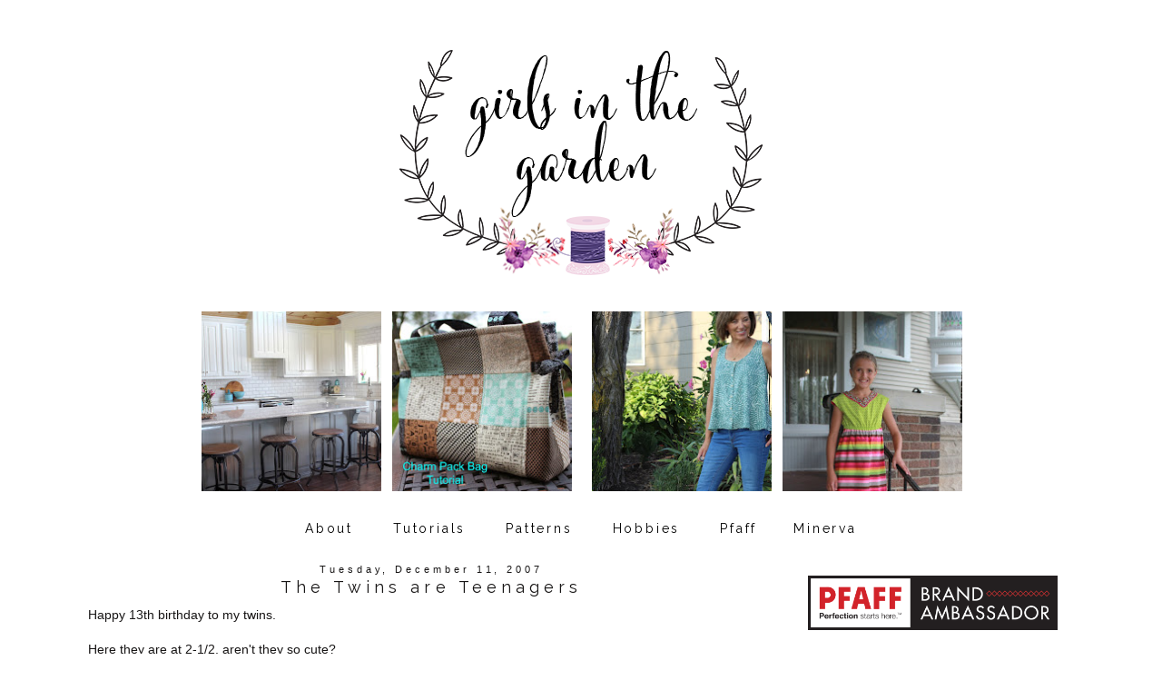

--- FILE ---
content_type: text/html; charset=UTF-8
request_url: http://www.girlsinthegarden.net/2007/12/thw-twins-are-teenagers.html
body_size: 24505
content:
<!DOCTYPE html>
<html class='v2' dir='ltr' xmlns='http://www.w3.org/1999/xhtml' xmlns:b='http://www.google.com/2005/gml/b' xmlns:data='http://www.google.com/2005/gml/data' xmlns:expr='http://www.google.com/2005/gml/expr'>
<link href='//maxcdn.bootstrapcdn.com/font-awesome/4.3.0/css/font-awesome.min.css' rel='stylesheet'/>
<head>
<link href='https://www.blogger.com/static/v1/widgets/4128112664-css_bundle_v2.css' rel='stylesheet' type='text/css'/>
<meta content='width=device-width, initial-scale=1, maximum-scale=1' name='viewport'/>
<link href='http://fonts.googleapis.com/css?family=Raleway|Homemade+Apple' rel='stylesheet' type='text/css'/>
<link href='http://fonts.googleapis.com/css?family=Poiret+One' rel='stylesheet' type='text/css'/>
<meta content='IE=8, IE=9, IE=10' http-equiv='X-UA-Compatible'/>
<meta content='text/html; charset=UTF-8' http-equiv='Content-Type'/>
<meta content='blogger' name='generator'/>
<link href='http://www.girlsinthegarden.net/favicon.ico' rel='icon' type='image/x-icon'/>
<link href='http://www.girlsinthegarden.net/2007/12/thw-twins-are-teenagers.html' rel='canonical'/>
<link rel="alternate" type="application/atom+xml" title="Girls in the Garden - Atom" href="http://www.girlsinthegarden.net/feeds/posts/default" />
<link rel="alternate" type="application/rss+xml" title="Girls in the Garden - RSS" href="http://www.girlsinthegarden.net/feeds/posts/default?alt=rss" />
<link rel="service.post" type="application/atom+xml" title="Girls in the Garden - Atom" href="https://www.blogger.com/feeds/33406737/posts/default" />

<link rel="alternate" type="application/atom+xml" title="Girls in the Garden - Atom" href="http://www.girlsinthegarden.net/feeds/7992037916673620550/comments/default" />
<!--Can't find substitution for tag [blog.ieCssRetrofitLinks]-->
<link href='https://blogger.googleusercontent.com/img/b/R29vZ2xl/AVvXsEgEErzwtG3_z63WV9GxdrhWHKGiPgJG7HrCgxkEVdLzMyVNrnCQ_o14hCJwOorNqQ9JRn9XkyKuPNYTrZa2I2BALTIR55iYt2q8UULwCDjK3ZQXJ-_hukhl-_OOPNDxPeNzcY4d/s320/Two+year+olds.jpg' rel='image_src'/>
<meta content='http://www.girlsinthegarden.net/2007/12/thw-twins-are-teenagers.html' property='og:url'/>
<meta content='The Twins are Teenagers' property='og:title'/>
<meta content='Girls in the Garden is a blog with a primary focus on fashion sewing with a few quilts, my gardens and DIY projects thrown in.' property='og:description'/>
<meta content='https://blogger.googleusercontent.com/img/b/R29vZ2xl/AVvXsEgEErzwtG3_z63WV9GxdrhWHKGiPgJG7HrCgxkEVdLzMyVNrnCQ_o14hCJwOorNqQ9JRn9XkyKuPNYTrZa2I2BALTIR55iYt2q8UULwCDjK3ZQXJ-_hukhl-_OOPNDxPeNzcY4d/w1200-h630-p-k-no-nu/Two+year+olds.jpg' property='og:image'/>
<title>Girls in the Garden: The Twins are Teenagers</title>
<style type='text/css'>@font-face{font-family:'Homemade Apple';font-style:normal;font-weight:400;font-display:swap;src:url(//fonts.gstatic.com/s/homemadeapple/v24/Qw3EZQFXECDrI2q789EKQZJob0x6XHgOiJM6.woff2)format('woff2');unicode-range:U+0000-00FF,U+0131,U+0152-0153,U+02BB-02BC,U+02C6,U+02DA,U+02DC,U+0304,U+0308,U+0329,U+2000-206F,U+20AC,U+2122,U+2191,U+2193,U+2212,U+2215,U+FEFF,U+FFFD;}</style>
<style id='page-skin-1' type='text/css'><!--
/*-----------------------------------------------
Blogger Template Style
Customized by: Blogaholic Designs
Template Design Style: Girls in the Garden
URL: http://blogaholicdesigns.com
----------------------------------------------- */
/* Variable definitions
====================
<Group description="Post Title Color" selector="h3.post-title">
<Variable name="post.title.link.color" description="Link Color" type="color" default="#000000"/>
<Variable name="post.title.hover.color" description="Link Hover Color" type="color" default="#000000"/>
<Variable name="post.title.color" description="Color on Post Page" type="color" default="#000000"/>
</Group>
<Group description="Sidebar Social Icons" selector="#fawesomeicons">
<Variable name="sidebar.icon.color" description="Icon Color" type="color" default="#ffffff"/>
<Variable name="sidebar.icon.hover.color" description="Icon Hover Color" type="color" default="#ffffff"/>
<Variable name="sidebar.icon.background.color" description="Background Color" type="color" default="#000000"/>
<Variable name="sidebar.icon.bg.hover.color" description="Background Hover Color" type="color" default="#c0c0c0"/>
</Group>
<Group description="Below Post Social Icons" selector=".custom_images">
<Variable name="post.icon.color" description="Post Icon Color" type="color" default="#000000"/>
<Variable name="post.icon.hover.color" description="Post Icon Hover Color" type="color" default="#c0c0c0"/>
</Group>
<Group description="Description Title" selector=".Header .description">
<Variable name="description.font" description="Font" type="font"
default="normal normal 18px 'Homemade Apple', Arial, Tahoma, Helvetica, FreeSans, sans-serif"/>
<Variable name="description.title.color" description="Color on Post Page" type="color" default="#000000"/>
</Group>
<Variable name="keycolor" description="Main Color" type="color" default="#1a222a"/>
<Variable name="body.background" description="Body Background" type="background"
color="transparent" default="#ffffff url()  repeat fixed top center"/>
<Group description="Page Text" selector="body">
<Variable name="body.font" description="Font" type="font"
default="normal normal 15px Arial, Tahoma, Helvetica, FreeSans, sans-serif"/>
<Variable name="body.text.color" description="Text Color" type="color" default="#333333"/>
</Group>
<Group description="Backgrounds" selector=".body-fauxcolumns-outer">
<Variable name="body.background.color" description="Outer Background" type="color" default="#ffffff"/>
<Variable name="header.background.color" description="Header Background" type="color" default="transparent"/>
<Variable name="post.background.color" description="Post Background" type="color" default="#ffffff"/>
</Group>
<Group description="Links" selector=".main-outer">
<Variable name="link.color" description="Link Color" type="color" default="#336699"/>
<Variable name="link.visited.color" description="Visited Color" type="color" default="#6699cc"/>
<Variable name="link.hover.color" description="Hover Color" type="color" default="#33aaff"/>
</Group>
<Group description="Blog Title" selector=".header h1">
<Variable name="header.font" description="Title Font" type="font"
default="normal normal 50px 'Poiret One', Arial, Tahoma, Helvetica, FreeSans, sans-serif"/>
<Variable name="header.text.color" description="Text Color" type="color" default="#ffffff" />
</Group>
<Group description="Tabs Text" selector=".tabs-inner .widget li a">
<Variable name="tabs.font" description="Font" type="font"
default="normal normal 12px 'Raleway', Arial, Tahoma, Helvetica, FreeSans, sans-serif"/>
<Variable name="tabs.text.color" description="Text Color" type="color" default="#ffffff"/>
<Variable name="tabs.selected.text.color" description="Selected Color" type="color" default="#893696"/>
<Variable name="tabs.link.hover.color" description="Hover Color" type="color" default="#C0C0C0"/>
</Group>
<Group description="Tabs Background" selector=".tabs-outer .PageList">
<Variable name="tabs.background.color" description="Background Color" type="color" default="transparent"/>
<Variable name="tabs.selected.background.color" description="Selected Color" type="color" default="transparent"/>
<Variable name="tabs.separator.color" description="Separator Color" type="color" default="transparent"/>
</Group>
<Group description="Post Title" selector="h3.post-title, .comments h4">
<Variable name="post.title.font" description="Title Font" type="font"
default="normal normal 18px 'Raleway', sans-serif, Arial, Tahoma, Helvetica, FreeSans"/>
</Group>
<Group description="Date Header" selector=".date-header">
<Variable name="date.header.color" description="Text Color" type="color" default="#171515"/>
<Variable name="date.font" description="Font" type="font"
default="normal normal 10px Arial, Tahoma, Helvetica, FreeSans, sans-serif"/>
</Group>
<Group description="Post" selector=".post">
<Variable name="post.footer.text.color" description="Footer Text Color" type="color" default="#999999"/>
<Variable name="post.border.color" description="Border Color" type="color" default="#ffffff"/>
</Group>
<Group description="Gadgets" selector="h2">
<Variable name="widget.title.font" description="Title Font" type="font"
default="bold normal 14px 'Raleway', sans-serif, Arial, Tahoma, Helvetica, FreeSans, sans-serif"/>
<Variable name="widget.title.text.color" description="Title Color" type="color" default="#888888"/>
</Group>
<Group description="Footer" selector=".footer-outer">
<Variable name="footer.text.color" description="Text Color" type="color" default="#cccccc"/>
<Variable name="footer.widget.title.text.color" description="Gadget Title Color" type="color" default="#aaaaaa"/>
</Group>
<Group description="Footer Links" selector=".footer-outer">
<Variable name="footer.link.color" description="Link Color" type="color" default="#99ccee"/>
<Variable name="footer.link.visited.color" description="Visited Color" type="color" default="#77aaee"/>
<Variable name="footer.link.hover.color" description="Hover Color" type="color" default="#33aaff"/>
</Group>
<Variable name="content.margin" description="Content Margin Top" type="length" default="20px"/>
<Variable name="content.padding" description="Content Padding" type="length" default="0"/>
<Variable name="content.background" description="Content Background" type="background"
default="transparent none repeat scroll top left"/>
<Variable name="content.border.radius" description="Content Border Radius" type="length" default="0"/>
<Variable name="content.shadow.spread" description="Content Shadow Spread" type="length" default="0"/>
<Variable name="header.padding" description="Header Padding" type="length" default="0"/>
<Variable name="header.background.gradient" description="Header Gradient" type="url"
default="none"/>
<Variable name="header.border.radius" description="Header Border Radius" type="length" default="0"/>
<Variable name="main.border.radius.top" description="Main Border Radius" type="length" default="20px"/>
<Variable name="footer.border.radius.top" description="Footer Border Radius Top" type="length" default="0"/>
<Variable name="footer.border.radius.bottom" description="Footer Border Radius Bottom" type="length" default="20px"/>
<Variable name="region.shadow.spread" description="Main and Footer Shadow Spread" type="length" default="3px"/>
<Variable name="region.shadow.offset" description="Main and Footer Shadow Offset" type="length" default="1px"/>
<Variable name="tabs.background.gradient" description="Tab Background Gradient" type="url" default="none"/>
<Variable name="tab.selected.background.gradient" description="Selected Tab Background" type="url"
default="url(http://www.blogblog.com/1kt/transparent/white80.png)"/>
<Variable name="tab.background" description="Tab Background" type="background"
default="transparent url(http://www.blogblog.com/1kt/transparent/black50.png) repeat scroll top left"/>
<Variable name="tab.border.radius" description="Tab Border Radius" type="length" default="10px" />
<Variable name="tab.first.border.radius" description="First Tab Border Radius" type="length" default="10px" />
<Variable name="tabs.border.radius" description="Tabs Border Radius" type="length" default="0" />
<Variable name="tabs.spacing" description="Tab Spacing" type="length" default=".25em"/>
<Variable name="tabs.margin.bottom" description="Tab Margin Bottom" type="length" default="0"/>
<Variable name="tabs.margin.sides" description="Tab Margin Sides" type="length" default="20px"/>
<Variable name="main.background" description="Main Background" type="background"
default="transparent url(http://www.blogblog.com/1kt/transparent/white80.png) repeat scroll top left"/>
<Variable name="main.padding.sides" description="Main Padding Sides" type="length" default="20px"/>
<Variable name="footer.background" description="Footer Background" type="background"
default="transparent url(http://www.blogblog.com/1kt/transparent/black50.png) repeat scroll top left"/>
<Variable name="post.margin.sides" description="Post Margin Sides" type="length" default="-20px"/>
<Variable name="post.border.radius" description="Post Border Radius" type="length" default="5px"/>
<Variable name="widget.title.text.transform" description="Widget Title Text Transform" type="string" default="uppercase"/>
<Variable name="mobile.background.overlay" description="Mobile Background Overlay" type="string"
default="transparent none repeat scroll top left"/>
<Variable name="startSide" description="Side where text starts in blog language" type="automatic" default="left"/>
<Variable name="endSide" description="Side where text ends in blog language" type="automatic" default="right"/>
*/
/* Content
----------------------------------------------- */
body {
font: normal normal 14px Arial, Tahoma, Helvetica, FreeSans, sans-serif;
color: #171515;
background: #ffffff url() repeat fixed top center;
padding: 0px;
}
html body .region-inner {
min-width: 0;
max-width: 100%;
width: auto;
}
.content-outer {
font-size: 90%;
}
a:link {
text-decoration:none;
color: #893696;
}
a:visited {
text-decoration:none;
color: #999999;
}
a:hover {
text-decoration:none;
color: #171515;
}
.content-outer {
background: #ffffff;
}
.content-inner { padding: 0px 0px; }
body .navbar{
display:none;
}
/* Header
----------------------------------------------- */
.header-outer {
background: transparent none repeat-x scroll top left;
background-repeat: no-repeat;
background-position:center;
margin:0px 0px 10px 0px;
color: #080707;
-moz-border-radius: 0;
-webkit-border-radius: 0;
-goog-ms-border-radius: 0;
border-radius: 0;
}
#header-inner {
background-position: center !important;
text-align:center!important;
width: 100%;
}
#header-inner img {
margin: 40px auto 15px !important;
max-width:1100px;
height:auto;
}
.Header img, .Header #header-inner {
-moz-border-radius: 0;
-webkit-border-radius: 0;
-goog-ms-border-radius: 0;
border-radius: 0;
}
.header-inner .Header .titlewrapper,
.header-inner .Header .descriptionwrapper {
padding-left: 0px;
padding-right: 0px;
}
.Header h1 {
font: normal normal 50px 'Poiret One', Arial;
margin: 32px 8px -4px 8px;
padding:0px 0px 0px 0px;
text-align:center;
letter-spacing: 0.28em;
}
.Header h1 a {
color: #080707;
}
.Header .description {
font: italic normal 18px Homemade Apple;
margin:0px 8px 60px 8px;
padding:0px 0px 0px 0px;
text-align:center;
color:#171515;
}
.header-inner .widget{
margin-right:0px;
margin-left:0px;
margin-top:10px;
}
/* Tabs
----------------------------------------------- */
.tabs-inner {
padding:0px;
margin: 0px 0px 5px;
border-top: 0px solid #000000;
border-bottom: 0px solid #000000;
}
.tabs-inner .section {
margin: 0;
}
.tabs-inner .widget ul {
padding: 0px;
background: #000000 none repeat scroll bottom;
-moz-border-radius: 0;
-webkit-border-radius: 0;
-goog-ms-border-radius: 0;
border-radius: 0;
}
.tabs-inner .widget li {
border: none;
}
.tabs-inner .widget li a {
display: inline-block;
margin-right: 0;
color: #171515;
font: normal normal 14px 'Raleway', sans-serif;
-moz-border-radius: 0 0 0 0;
-webkit-border-top-left-radius: 0;
-webkit-border-top-right-radius: 0;
-goog-ms-border-radius: 0 0 0 0;
border-radius: 0 0 0 0;
background: transparent none no-repeat scroll top left;
letter-spacing: 0.20em;
border-right: 1px solid rgba(0, 0, 0, 0);
}
.tabs-inner .widget li:first-child a {
padding-left: .50em;
-moz-border-radius-topleft: 0;
-moz-border-radius-bottomleft: 0;
-webkit-border-top-left-radius: 0;
-webkit-border-bottom-left-radius: 0;
-goog-ms-border-top-left-radius: 0;
-goog-ms-border-bottom-left-radius: 0;
border-top-left-radius: 0;
border-bottom-left-radius: 0;
}
.tabs-inner .widget li.selected a,
.tabs-inner .widget li a:hover {
position: relative;
z-index: 0;
background: #ffffff none repeat scroll bottom;
color: #ffffff;
-moz-box-shadow: 0 0 0 rgba(0, 0, 0, .15);
-webkit-box-shadow: 0 0 0 rgba(0, 0, 0, .15);
-goog-ms-box-shadow: 0 0 0 rgba(0, 0, 0, .15);
box-shadow: 0 0 0 rgba(0, 0, 0, .15);
}
.tabs-inner .widget li a:hover{
text-decoration:none;
color:#C0C0C0;
}
#cssnav {
border: 0px;
margin: 0px;
padding: 0px;
width: auto;
font: normal normal 14px 'Raleway', sans-serif; /* Template Designer - Change Font Type, Size, Etc */
color: #171515; /* Template Designer - Change Font Size */
text-align:center;
}
#cssnav ul {
background: #ffffff; /* Template Designer - Change Menu Background */
height: 40px; /* Change Height of Menu */
list-style: none;
margin: 0px;
padding: 0px;
color:#000000;
}
#cssnav li {
float: none;
display: inline-block;
padding: 0px;
margin: 0px;
text-align: center;
font: normal normal 14px 'Raleway', sans-serif;
text-decoration: none;
letter-spacing: 0.20em;
padding: 10px 20px;
color:#000000;
}
#cssnav a:visited{
color:#000000;
}
#cssnav li a {
background: #ffffff;
display: block;
margin: 0px;
text-align: center;
color:#000000;
font: normal normal 14px 'Raleway', sans-serif;
text-decoration: none;
}
}
#cssnav > ul > li > a {
color: #ffffff;
}
#cssnav ul ul a {
color: #171515; /* Template Designer - Change Color */
}
#cssnav li > a:hover, #cssnav ul li:hover {
color: #C0C0C0; /* Template Designer - Change Font Color on Hover */
background-color: #ffffff; /* Template Designer - Change Font Background on Hover */
text-decoration: none;
}
#cssnav li ul {
background-color: #000000; /* Template Designer - Change Menu Background */
color:#ffffff!important;
display: none;
height: auto;
padding: 0px;
margin: 0px;
border: 0px;
position: absolute;
width: 200px; /* Change Width Of DropDown Menu */
z-index:9999;
}
#cssnav li:hover ul {
display: block;
}
#cssnav li li {
background: #000000; /* Template Designer - Change Background */
display: block;
float: none;
margin: 0px;
padding: 0px;
width: 200px; /* Change Width Of DropDown Menu */
}
#cssnav li:hover li a {
background: #000000; /* Template Designer - Change Background of Link on Hover */
color:#ffffff;
border-bottom:1px solid #ffffff;
}
#cssnav li ul a {
color:#ffffff;
display: block;
height: auto;
margin: 0px;
padding: 10px;
text-align: left;
border-right:none;
}
#cssnav li ul a:hover, #cssnav li ul li:hover > a {
color: #C0C0C0; /* Template Designer - Change Text Color on Hover */
background-color: #ffffff; /* Template Designer - Change Background on Hover */
border: 0px;
text-decoration: none;
border-bottom:1px solid #ffffff;
}
/* Main
----------------------------------------------- */
.main-outer {
background: #ffffff;
margin-top:0px;
margin-left:0px;
border-left: solid 0px #808080;
border-right: solid 0px #808080;
-moz-border-radius: 0 0 0 0;
-webkit-border-top-left-radius: 0;
-webkit-border-top-right-radius: 0;
-webkit-border-bottom-left-radius: 0;
-webkit-border-bottom-right-radius: 0;
-goog-ms-border-radius: 0 0 0 0;
border-radius: 0 0 0 0;
-moz-box-shadow: 0 0 0 rgba(0, 0, 0, .15);
-webkit-box-shadow: 0 0 0 rgba(0, 0, 0, .15);
-goog-ms-box-shadow: 0 0 0 rgba(0, 0, 0, .15);
box-shadow: 0 0 0 rgba(0, 0, 0, .15);
}
.main-inner {
padding: 4px 20px 0px;
}
.main-inner .column-center-inner {
padding: 0 0;
}
.main-inner .column-left-inner {
padding-right: 40px;
padding-top:20px;
}
.main-inner .column-right-inner {
padding-left: 40px;
padding-top:20px
}
/* Posts
----------------------------------------------- */
h3.post-title {
margin:6px 0px -8px 0px;
font: normal normal 18px 'Raleway', sans-serif;
text-align:center;
letter-spacing: 0.28em;
}
.comments h4 {
margin: 1em 0 0;
font: normal normal 18px 'Raleway', sans-serif;
font-size:16px;
text-align:center;
}
.date-header span {
color: #171515;
font: normal normal 11px 'Trebuchet MS', Trebuchet, sans-serif;
text-align:center !important;
}
.date-header {
text-align:center!important;
margin: 0 0px 6px 0px;
}
.post-outer {
background-color: transparent;
border: solid 1px transparent;
-moz-border-radius: 0;
-webkit-border-radius: 0;
border-radius: 0;
-goog-ms-border-radius: 0;
padding: 0px 16px;
margin: -15px -20px 0px;
}
.post-body {
line-height: 1.4;
font-size: 110%;
position: relative;
margin:0 0 0px 0;
}
.post-header {
margin: 0 0 1.5em;
color: #171515;
line-height: 1.6;
}
.post-footer {
margin: 10px 20px 20px 0px;
color: #171515;
line-height: 1.6;
padding: 0px 0 20px 0px;
border-bottom: 1px solid #171515;
background-image: url();
background-repeat: no-repeat;
background-position: bottom center;
}
#blog-pager {
font-size: 140%
}
#comments .comment-author {
padding-top: 1.5em;
border-top: dashed 1px #ccc;
border-top: dashed 1px rgba(128, 128, 128, .5);
background-position: 0 1.5em;
}
#comments .comment-author:first-child {
padding-top: 0;
border-top: none;
}
.avatar-image-container {
margin: .2em 0 0;
}
/* Comments
----------------------------------------------- */
.comments .comments-content .icon.blog-author {
background-repeat: no-repeat;
background-image: url([data-uri]);
}
.comments .comments-content .loadmore a {
border-top: 1px solid #171515;
border-bottom: 1px solid #171515;
}
.comments .continue {
border-top: 2px solid #171515;
}
/* Widgets
----------------------------------------------- */
.widget ul, .widget #ArchiveList ul.flat {
padding: 0;
list-style: square;
}
.widget ul li, .widget #ArchiveList ul.flat li {
border-top: dashed 0px #ccc;
border-top: dashed 0px rgba(128, 128, 128, .5);
}
.widget ul li:first-child, .widget #ArchiveList ul.flat li:first-child {
border-top: none;
}
.widget .post-body ul {
list-style: disc;
}
.widget .post-body ul li {
border: none;
}
#Image5.widget.Image{
margin-bottom:-65px;
}
/* Headings
----------------------------------------------- */
h2 {
font: normal normal 14px Raleway, sans-serif;
text-transform: normal;
color: #171515;
margin: .5em 0;
text-align:center;
padding-top:4px;
padding-bottom:4px;
padding-left:0px;
border-top: 0px solid #999999;
border-bottom: 0px solid #999999;
letter-spacing: 0.28em;
}
.sidebar h2 {
font: normal normal 14px Raleway, sans-serif;
text-transform: normal;
color: #171515;
margin: .5em 0;
text-align:center;
padding-top:25px;
padding-bottom:4px;
padding-left:0px;
border-top: 0px solid #999999;
border-bottom: 0px solid #999999;
letter-spacing: 0.28em;
}
/* Sidebar
----------------------------------------------- */
.sidebar a {
color:#893696;
}
.sidebar a:visited{
color:#000000;
}
.sidebar a:hover{
color:#c0c0c0;
text-decoration:none;
}
/* Footer
----------------------------------------------- */
.footer-outer {
color:#999999;
background: #ffffff;
border-left: solid 0px #808080;
border-right: solid 0px #808080;
border-bottom: solid 0px #808080;
margin-left:2px;
padding-top:25px;
-moz-border-radius: 0 0 0 0;
-webkit-border-top-left-radius: 0;
-webkit-border-top-right-radius: 0;
-webkit-border-bottom-left-radius: 0;
-webkit-border-bottom-right-radius: 0;
-goog-ms-border-radius: 0 0 0 0;
border-radius: 0 0 0 0;
-moz-box-shadow: 0 0 0 rgba(0, 0, 0, .15);
-webkit-box-shadow: 0 0 0 rgba(0, 0, 0, .15);
-goog-ms-box-shadow: 0 0 0 rgba(0, 0, 0, .15);
box-shadow: 0 0 0 rgba(0, 0, 0, .15);
}
.footer-inner {
padding: 10px 0px 20px;
}
.footer-outer a {
color: #171515;
}
.footer-outer a:visited {
color: #525050;
}
.footer-outer a:hover {
color: #999999;
}
.footer-outer .widget h2 {
color: #171515;
}
/* Responsive
----------------------------------------------- */
@media screen and (max-width: 1024px){
.main-inner{
width:90%!important;
}
.content-outer{
width:100%!important;
overflow:hidden;
}
.Header img, .Header #header-inner {
width: 100%;
display: inline-block;
height: auto;
}
.tabs-inner .widget li a{
margin-top:10px;
margin-bottom:8px!important;
}
.content-inner{
margin-top:-20px;
}
body .navbar .Navbar{
display:none;
}
.column-right-outer{
float:left;
clear:both;
max-width:100%!important;
}
.column-left-outer{
float:none;
clear:both;
width:100%!important;
}
.columns{
width:100%;
padding:0!important;
}
#header {
width: 99%;
padding:0;
}
.sidebar .widget-content{
width:70%;
padding-right:15%;
padding-left:15%;
}
.post-body img {
height: auto;
max-width: 100%!important;
padding:0px!important;
margin:0px!important;
margin-left: -5px!important;
margin-right: 0em!important;
display:inline;
}
.profile-img {
height: auto;
width: 90%!important;
text-align:center!important;
padding:0!important;
margin:0!important;
}
.main-inner .column-right-inner{
width:100%!important;
float:none;
padding:0;
margin:0;
}
.at300b img, .at300bo img{
width:4%!important;
}
.sidebar .gsc-search-button .gsc-search-button{
width:100%;
}
#sidebar-wrapper {
padding: 0%;
margin: 0% 10% 0% 10%;
width: 100%;
}
.mobile-index-title {
font: normal normal 20px 'Open Sans Condensed', sans-serif;
font-weight: 400;
}
.PopularPosts img {
display:inline-block;
padding: 0 !important;
margin: 0 !important;
height: auto;
width: 100%;
}
.gsc-search-button .gsc-search-button {
display:none;
}
input.gsc-input{
border-radius:0px!important;
}
.profile-textblock {
float:right;
padding: 10px 0 0!important;
font-size:14px!important;
}
}
@media only screen
and (min-device-width: 414px)
and (max-device-width: 736px)
and (-webkit-min-device-pixel-ratio: 3)
and (orientation: landscape) {
.post img {
height: auto;
max-width: 100%!important;
text-align:center!important;
padding:0!important;
margin:0!important;
}
}
/* Portrait and Landscape */
@media only screen
and (min-device-width: 414px)
and (max-device-width: 736px)
and (-webkit-min-device-pixel-ratio: 3) {
.at300b img, .at300bo img{
width:16%!important;
}
}
/* CSS for Mobiles ------------------------*/
@media only screen and (max-width: 320px) {
#header-wrapper {
height: 4.75em;
width: 100%;
border: 0px solid #000000;
}
#header h1 {
padding: 0% 0% 0% 0%;
font-size: 1.2em;
border: 0px solid #000000;
}
#header .description {
font-size: 0.7em;
}
.PageList {
margin: 10% 0% 15% 0%;
}
.post img {
height: 100%;
width: 100%!important;
}
}
/* Font Awesome Icons
----------------------------------------------- */
.custom_images .fa {
color: #893696;
padding:0 5px;
}
.custom_images .fa:hover {
color: #c0c0c0;
}
#socialmedia a {
padding: 0px 5px;
}
/* FA Sidebar
----------------------------------------------- */
#fawesomeicons {
text-align: center;
color: #ffffff;
}
#fawesomeicons a {
background: #893696;
color: #ffffff;
display: inline-block;
display: inline-block;
font-size: 13px;
width: 25px;
height: 25px;
line-height: 26px;
margin: 0 1px 6px;
border-radius:25px;
}
#fawesomeicons a:hover{
background: #171515;
color: #ffffff;
}
/* Styling
----------------------------------------------- */
h3.post-title { color:#171515; }
h3.post-title a, h3.post-title a:visited { color:#171515; }
h3.post-title a:hover { color:#893696; }
.Header .description { color:#171515; }
.post-body img, .post-body .tr-caption-container, .Profile img, .Image img,
.BlogList .item-thumbnail img {
padding: none !important;
border: none !important;
margin: none !important;
background: none !important;
float:center!important;
-moz-box-shadow: 0px 0px 0px transparent !important;
-webkit-box-shadow: 0px 0px 0px transparent !important;
box-shadow: 0px 0px 0px transparent !important;
}
.PageList {text-align:center !important;}
.PageList li {display:inline !important; float:none !important;}
#blog-pager-newer-link {
float: right;
font: normal normal 18px 'Raleway', sans-serif;
font-size: 14px;
}
#blog-pager-older-link {
float: left;
font: normal normal 18px 'Raleway', sans-serif;
font-size: 14px;
}
.home-link {
font: normal normal 18px 'Raleway', sans-serif;
font-size: 14px!important;
}
.blog-pager-older-link:before {
display:inline-block;
content: url('http://images.blogaholicnetwork.com/Premades/design/black-arrow-left.png');
}
.blog-pager-newer-link:after {
content: url('http://images.blogaholicnetwork.com/Premades/design/black-arrow-right.png');
}
.custom_images {
border-bottom: 0px solid #000000;
border-top: 0px solid #000000;
margin: 30px 0 10px 20px;
padding-top: 5px;
text-align: center;
font-family: 'Raleway', sans-serif;
font-size: 15px;
}
.profile-img {
border: 0px solid #000000;
border-radius: 200px 200px 200px 200px;
left: 20px;
position: relative;
min-height: 220px !important;
min-width: 220px !important;
}
.Profile img {
margin:0;
}
.profile-name-link {
display: none;
}
.profile-link {
display: none;
}
.profile-textblock {
text-align:center;
padding: 230px 0 0;
font-size:12px;
}
.Image img {
max-width: 100%;
height: auto;
display: block;
margin-left: auto;
margin-right: auto;
}
.gsc-search-button .gsc-search-button {
color:#000000;
background-color: transparent;
height: 22px;
width: 20px;
padding-left:0px;
margin-left:-6px;
margin-right:6px;
background-image:url(http://images.blogaholicnetwork.com/Premades/design/element/search-black.png);
background-repeat: no-repeat;
background-attachment: scroll;
background-position: center center;
border:none;
font-size:0px !important;
text-display:none;
border-top:solid 0px #aaaaaa;
border-bottom:solid01px #aaaaaa;
}
input.gsc-input {
background-color:transparent;
margin-top:3px;
height:18px;
margin-right:-16px!important;
border-top:solid 1px #000000!important;
border-bottom:solid 1px #000000!important;
border-left: none!important;
border-right: none!important;
}
.jump-link{
text-align:center!important;
margin:0px auto;
width:150px;
background:#fff;
border:1px solid #000;
letter-spacing:2px;
padding:6px 0;
display:block;
text-transform:uppercase;
text-decoration:none!important;
font:normal normal 14px Arial, Tahoma, Helvetica, FreeSans, sans-serif;
font-size:10px;
position:relative;
top:10px;
transition:background-color.25s ease-out;
-o-transition:background-color .25s ease-out;
-moz-transition:background-color .25s ease-out;
-webkit-transition:background-color .25s ease-out
}
.jump-link a{
color:#000000;
}
.jump-link:hover{
background:#000;color:#fff!important
}
.jump-link:hover a{
color:#fff!important
}
.post-body img {
max-width:740px;
height: auto;
max-width: 100%!important;
padding:0px!important;
margin:0px!important;
margin-left: 0em!important;
margin-right: 0em!important;
display:inline;
}
#credit{
font: normal normal 18px 'Raleway', sans-serif;
font-size:14px;
}
.contact-form-button-submit {
background-color: #000000;
background-image: -webkit-gradient(linear,left top,left bottom,from(#000000),to(#000000));
background-image: -webkit-linear-gradient(top,#000000,#000000);
background-image: -moz-linear-gradient(top,#000000,#000000);
background-image: -ms-linear-gradient(top,#000000,#000000);
background-image: -o-linear-gradient(top,#000000,#000000);
background-image: linear-gradient(top,#000000,#000000);
border-color: #000000;
filter: progid:DXImageTransform.Microsoft.gradient(startColorStr='#4d90fe',EndColorStr='#4787ed');
}
.FollowByEmail .follow-by-email-inner .follow-by-email-submit {
width: 60px;
margin: 0;
margin-left: 6px;
border: 0;
border-radius: 2px;
-moz-border-radius: 2px;
background: #000;
color: #fff;
cursor: pointer;
font-size: 13px;
height: 24px;
z-index: 0;
}
.tabs-inner { padding: 0px; } .section { margin: 0px; } .header-inner .widget {margin: 0px; }
#BlogArchive1_ArchiveMenu {
width: 100%;
font-family: Raleway;
letter-spacing: .3rem;
font-size: 11px;
color: #000000;
height:25px;
text-align:center;
}
.widget ul{
list-style: none;
line-height: 1.8;
text-align: center;
}
a img{
opacity: 1; /
-webkit-transition: .8s;
-moz-transition: .8s;
-ms-transition: .8s;
-o-transition: .8s;
transition: .8s;
}
a img:hover{
opacity: 0.4;
}
img.pinimg{
opacity: 1!important;
}
.sidebar .FeaturedPost .item-title a{
color: #000000;
font: 15px &#39;Questrial&#39;, sans-serif;
text-transform: none;
font-size: 16px;
padding: 10px 8px 2px;
position: absolute;
right: 0;
left: 0px;
margin: 0px auto;
text-align: center;
text-decoration: none;
top: 49px;
width: 64%;
height: 36px;
overflow: hidden;
z-index: 2;
}
#Attribution1{display:none;}
/* Grid
----------------------------------------------- */
.PopularPosts .widget-content ul li{
display:inline-block;
margin:0px 0px 0px 5px;
}
.PopularPosts {
margin-right:10px;
margin-top:20px;
margin-bottom:0px!important;
text-align:center;
}
.PopularPosts .item-title {
display: none;
}
.PopularPosts h2{
display:none;
}
.PopularPosts a.quickedit {
display:none!important;
}
.PopularPosts img {
width:198px;
height:auto;
}
.PopularPosts .tabs-inner .widget li a{
border:none!important;
}
.PopularPosts .item-thumbnail {
float: left;
margin:0 -2px 0 0;
}
.PopularPosts a.quickedit {
display:none!important;
}
/* Featured
----------------------------------------------- */
.FeaturedPost .post-summary {
font-family:'Raleway', sans-serif;
text-align: center;
letter-spacing: 0.20em;
text-transform: none;
font-size:9px;
}

--></style>
<style type='text/css'>

</style>
<style id='template-skin-1' type='text/css'><!--
body {
width:100%;
}
.content-outer, .content-fauxcolumn-outer, .region-inner {
max-width: 100%;
_width: 1120px;
}
.main-inner .columns {
padding-left: 0px;
padding-right: 330px;
}
.main-inner .fauxcolumn-center-outer {
left: 0px;
right: 330px;
/* IE6 does not respect left and right together */
_width: expression(this.parentNode.offsetWidth -
parseInt("0px") -
parseInt("330px") + 'px');
}
.main-inner .fauxcolumn-left-outer {
width: 0px;
}
.main-inner .fauxcolumn-right-outer {
width: 330px;
}
.main-inner .column-left-outer {
width: 0px;
max-width: 330px;
margin-left: -0px;
}
.main-inner .column-right-outer {
width:100%;
max-width: 330px;
margin-right: -330px;
}
#layout {
min-width: 0;
}
#layout .content-outer {
min-width: 0;
width: 1400px;
}
#layout .region-inner {
min-width: 0;
width: auto;
}
.main-outer { max-width: 1120px;  margin: 0 auto; }
--></style>
<!-- Include Dependency Script -->
<script src='https://ajax.googleapis.com/ajax/libs/jquery/2.1.3/jquery.min.js' type='text/javascript'></script>
<script src='https://cdnjs.cloudflare.com/ajax/libs/flexslider/2.6.0/jquery.flexslider-min.js' type='text/javascript'></script>
<script src='http://shuvojitdas.com/script/jquery.bdslider.min.js' type='text/javascript'></script>
<!-- BloggerDynamicSlider Basic CSS -->
<style type='text/css'>
/**
 *  jQuery BloggerDynamicSlider v1.0.0
 *  Copyright 2016 http://shuvojitdas.com
 *  Contributing Author: Shuvojit Das
 *  Plugin URL: https://github.com/shuvojit33/blogger-dynamic-slider
 *
 */

@import url(https://fonts.googleapis.com/css?family=Open+Sans:300,400);
@import url("https://cdnjs.cloudflare.com/ajax/libs/flexslider/2.6.0/flexslider.min.css");

/* Preloader */

.flexslider.loading:after {
    content: '';
    position: absolute;
    top: 0;
    right: 0;
    bottom: 0;
    left: 0;
    background: url(https://blogger.googleusercontent.com/img/b/R29vZ2xl/AVvXsEjudRJEPv8sdB77kBX9L3C2GcfWRrhiwRU95ISRkcr4M_lUFFjRvZRbEADtdHCQ75jgn2kMpqQVlFSWLSVCK8hHMyVveGdxaW-FtkvnFqK3L9gOlnN8pkNRsDlXXdN3vsjEeVt_OQ/h120/loader.gif) no-repeat center center;
    background-color: rgba(255, 255, 255, 0.9);
    z-index: 9999;
}

.flexslider.loading ul.flex-direction-nav,
.flexslider.loading ol,
.loading .flex-caption {
    display: none;
}

.flexslider {
    border: 1px solid #cacaca;
    padding: 4px;
    margin: 0 auto 60px auto;
    -webkit-box-shadow: 0 1px 4px rgba(0, 0, 0, 0.2);
    -moz-box-shadow: 0 1px 4px rgba(0, 0, 0, 0.2);
    box-shadow: 0 1px 4px rgba(0, 0, 0, 0.2);
    -webkit-border-radius: 0;
    -moz-border-radius: 0;
    border-radius: 0;
}

.flexslider a {
    text-decoration: none;
}




/* Caption/Post Title */

.flex-caption {
padding:0px 0px;
height: 70px;
    background: #FFFFFF;
    color: #1C1C1C;
    font-family: 'Questrial', sans-serif;
    font-weight: 300;
    font-size: 20px;
    line-height: 20px;
    bottom:50%;
    right:25%;
    left:25%;
    display:block;
    position:absolute;
    text-align:center;
    margin: 0;
    max-width:50%;
    -webkit-backface-visibility: hidden;
    -moz-backface-visibility: hidden;
    -ms-backface-visibility: hidden;
    backface-visibility: hidden;
}

.flex-caption span {
    display: table-cell;
    vertical-align: middle;
    height: 70px;
    padding:30px 5px;
    text-align:center;
    display:block;
}


.flex-caption.overlayDark,
.flex-caption.overlayLight {
    top:45%;
    position: absolute;
}

.flex-caption.overlayDark {
    background: rgba(0, 0, 0, 0.7);
    color: #fff;
}

.flex-caption.overlayLight {
    background: rgba(255, 255, 239, 0.6);
    color: #000;
}

ul.slides li a {
    display: block;
    overflow: hidden;
}


/* blogger css conflicts fix */

.flexslider ul {
    margin: 0 !important;
    padding: 0 !important;
    line-height: initial !important;
}

.flexslider ul.flex-direction-nav li {
    margin: 0;
    padding: 0;
    line-height: initial;
}

.flexslider ul li {
    margin-bottom: 0 !important;
}

.flexslider img {
    padding: 0;
    border: none;
    -webkit-box-shadow: none;
    box-shadow: none;
}

ul.flex-direction-nav {
    position: static;
}

ul.flex-direction-nav li {
    position: static;
}

.error {
    font-family: monospace, sans-serif;
}


@media only screen and (min-width: 768px) and (max-width: 1000px) {
    .flex-caption {
        letter-spacing: 1.8px;
        top: 48%;
    }
}

@media (max-width: 768px) {
    .flex-caption {
        top: 44%;
        padding: 10px 15px;
    }
}

@media (max-width: 480px) {
    .flex-caption {
        font-size: 20px;
        line-height: 28px;
        font-weight: 300;
        /* top: 46%; */
        padding: 10px;
left:15%;
right:15%;
    }
}

@media (max-width: 380px) {
    .flex-caption {
        left: 13%;
        right: 13%;
        top: 48%;
        font-size: 18px;
        line-height: 20px;
    }
}


@media only screen 
and (min-device-width : 375px) 
and (max-device-width : 967px) 
and (orientation : portrait) {
.flex-caption {
        display:none!important; 
}
.flex-direction-nav{
display:none;
  }
  }

@media only screen 
  and (min-device-width: 375px) 
  and (max-device-width: 667px) 
  and (-webkit-min-device-pixel-ratio: 2)
  and (orientation: landscape) { 
.flex-caption {
        top:25%!important;    
}

.flex-caption span{
padding:16px;
    }

  }

@media (max-width: 640px) {
    .flex-caption {
        font-size: 20px;
        line-height: 20px;
        font-weight: 400;
        left: 13%;
        right: 13%;
        top: 48%;
    }
}
@media (max-width: 1050px) {

    .PopularPosts ul{
		 display: -webkit-flex !important;; /* Safari */
    	display: flex !important;;
    	display: -ms-flex !important;;
	}
    .PopularPosts img {
	width: 100% !important;	
	}

}
</style>
<link href='https://www.blogger.com/dyn-css/authorization.css?targetBlogID=33406737&amp;zx=3c452aef-fd2a-4460-8c42-5d608806066e' media='none' onload='if(media!=&#39;all&#39;)media=&#39;all&#39;' rel='stylesheet'/><noscript><link href='https://www.blogger.com/dyn-css/authorization.css?targetBlogID=33406737&amp;zx=3c452aef-fd2a-4460-8c42-5d608806066e' rel='stylesheet'/></noscript>
<meta name='google-adsense-platform-account' content='ca-host-pub-1556223355139109'/>
<meta name='google-adsense-platform-domain' content='blogspot.com'/>

<!-- data-ad-client=ca-pub-5546118384374035 -->

</head>
<div class='navbar no-items section' id='navbar'>
</div>
<body class='loading'>
<div class='body-fauxcolumns'>
<div class='fauxcolumn-outer body-fauxcolumn-outer'>
<div class='cap-top'>
<div class='cap-left'></div>
<div class='cap-right'></div>
</div>
<div class='fauxborder-left'>
<div class='fauxborder-right'></div>
<div class='fauxcolumn-inner'>
</div>
</div>
<div class='cap-bottom'>
<div class='cap-left'></div>
<div class='cap-right'></div>
</div>
</div>
</div>
<div class='tabs-outer'>
<div class='tabs-cap-top cap-top'>
<div class='cap-left'></div>
<div class='cap-right'></div>
</div>
<div class='fauxborder-left tabs-fauxborder-left'>
<div class='fauxborder-right tabs-fauxborder-right'></div>
<div class='region-inner tabs-inner'>
<div class='tabs section' id='crosscol'><div class='widget Header' data-version='1' id='Header1'>
<div id='header-inner'>
<a href='http://www.girlsinthegarden.net/' style='display: block'>
<img alt='Girls in the Garden' height='279px; ' id='Header1_headerimg' src='https://blogger.googleusercontent.com/img/b/R29vZ2xl/AVvXsEhhD3GI_DkGp-XgLhkm3cHbafgacoRAcChIxN9QmH9IdtaTTuQ0afvDQ2o1l4frnyTuM4qBPEygi1NfIdzMUFeQ4yX56dFKcaeGcjAFqWtHX1m64AhXvyo4DTHCgFQ07kl7ws0l/s424/girls-in-the-garden-header.png' style='display: block' width='424px; '/>
</a>
</div>
</div></div>
<div class='tabs no-items section' id='crosscol-overflow'></div>
</div>
</div>
<div class='tabs-cap-bottom cap-bottom'>
<div class='cap-left'></div>
<div class='cap-right'></div>
</div>
</div>
<div class='content'>
<div class='content-fauxcolumns'>
<div class='fauxcolumn-outer content-fauxcolumn-outer'>
<div class='cap-top'>
<div class='cap-left'></div>
<div class='cap-right'></div>
</div>
<div class='fauxborder-left'>
<div class='fauxborder-right'></div>
<div class='fauxcolumn-inner'>
</div>
</div>
<div class='cap-bottom'>
<div class='cap-left'></div>
<div class='cap-right'></div>
</div>
</div>
</div>
<div class='content-outer'>
<div class='content-cap-top cap-top'>
<div class='cap-left'></div>
<div class='cap-right'></div>
</div>
<div class='fauxborder-left content-fauxborder-left'>
<div class='fauxborder-right content-fauxborder-right'></div>
<div class='content-inner'>
<header>
<div class='header-outer'>
<div class='header-cap-top cap-top'>
<div class='cap-left'></div>
<div class='cap-right'></div>
</div>
<div class='fauxborder-left header-fauxborder-left'>
<div class='fauxborder-right header-fauxborder-right'></div>
<div class='region-inner header-inner'>
<div class='header section' id='header'><div class='widget PopularPosts' data-version='1' id='PopularPosts1'>
<h2>Popular Posts</h2>
<div class='widget-content popular-posts'>
<ul>
<li>
<div class='item-thumbnail-only'>
<div class='item-thumbnail'>
<a href='http://www.girlsinthegarden.net/2016/09/my-new-kitchen.html' target='_blank'>
<img alt='' border='0' src='https://blogger.googleusercontent.com/img/b/R29vZ2xl/AVvXsEjEijgzW5Kh2FLaBSTh-WqBSqh7Ro1qV7h-6fn6B0XNN89x84k1O4fUhrqL-4TPbUFnlijEoiyxPLPHqoLZqZeNgLoJY3KscXwvhTfvKbHWhO23_V_rmT2L7DiLKjT_K5rnduuyVw/w200-h200-p-k-no-nu/kitchen7.jpg'/>
</a>
</div>
<div class='item-title'><a href='http://www.girlsinthegarden.net/2016/09/my-new-kitchen.html'>My New Kitchen</a></div>
</div>
<div style='clear: both;'></div>
</li>
<li>
<div class='item-thumbnail-only'>
<div class='item-thumbnail'>
<a href='http://www.girlsinthegarden.net/2014/11/charm-pack-bag-tutorial.html' target='_blank'>
<img alt='' border='0' src='https://blogger.googleusercontent.com/img/b/R29vZ2xl/AVvXsEhgRkZSgHZTbUUwunnmLJNFx6V3J7kqYD55tmrepWP5YR2OmjsNM-7xGe7sF98GjWRWrFPVhXnuALdumZJJnTCzw4Bb7FWnrsKrbWfHPzI_XzS7e5TupXqf8hnNz8EAjCbqc5NywQ/w200-h200-p-k-no-nu/charm+pack+bag+tutorial.jpg'/>
</a>
</div>
<div class='item-title'><a href='http://www.girlsinthegarden.net/2014/11/charm-pack-bag-tutorial.html'>Charm Pack Bag - Tutorial</a></div>
</div>
<div style='clear: both;'></div>
</li>
<li>
<div class='item-thumbnail-only'>
<div class='item-title'><a href='http://www.girlsinthegarden.net/2009/06/contact.html'>Contact</a></div>
</div>
<div style='clear: both;'></div>
</li>
<li>
<div class='item-thumbnail-only'>
<div class='item-thumbnail'>
<a href='http://www.girlsinthegarden.net/2020/09/chalk-and-notch-victory-tank-with.html' target='_blank'>
<img alt='' border='0' src='https://blogger.googleusercontent.com/img/b/R29vZ2xl/AVvXsEgpeRxoVh5bqy4i4zugBkltL6BmrkkgxFlSdJk4o_AtBOlvmdm7lvJ8W1cMsWxonOGN7rljAjvc1fAS0VwSCgZG4jJ_fruYApoBxwOtCCff5noFUYkEUL3SxVcm1L_6kzvu5O4slg/w200-h200-p-k-no-nu/victory+tank5.jpg'/>
</a>
</div>
<div class='item-title'><a href='http://www.girlsinthegarden.net/2020/09/chalk-and-notch-victory-tank-with.html'>Chalk and Notch - Victory Tank with Buttons</a></div>
</div>
<div style='clear: both;'></div>
</li>
<li>
<div class='item-thumbnail-only'>
<div class='item-thumbnail'>
<a href='http://www.girlsinthegarden.net/2013/07/the-super-online-sewing-match-round-two.html' target='_blank'>
<img alt='' border='0' src='https://blogger.googleusercontent.com/img/b/R29vZ2xl/AVvXsEj6OdbjXIc2aSBXG0bP4D7Dz7yjW_4xP8wswJQ5KYYkAA7sFR1cCVFE0hAce_7D8usyccx5cpa0YgsLeS0_GU57dHKDG7qeUSpq3z6bizeGnFQteMBax4GVBX-E2dHOEitwE17Big/w200-h200-p-k-no-nu/lily+front+of+dress.jpg'/>
</a>
</div>
<div class='item-title'><a href='http://www.girlsinthegarden.net/2013/07/the-super-online-sewing-match-round-two.html'>The Super Online Sewing Match: Round Two Challenge</a></div>
</div>
<div style='clear: both;'></div>
</li>
</ul>
<div class='clear'></div>
</div>
</div><div class='widget HTML' data-version='1' id='HTML4'>
<div class='widget-content'>
<div id="navigationbar">
<ul id='cssnav'>
<li class="active">About
<ul>
<li><a href='http://www.girlsinthegarden.net/2009/06/about-me.html'>About Me</a></li>
<li><a href='http://www.girlsinthegarden.net/2009/06/contact.html'>Contact</a></li>
</ul>
</li>
<li class="sub"><a href='http://www.girlsinthegarden.net/search/label/tutorial'>Tutorials</a></li>
<!-- ADD MORE CATEGORIES OR LINKS HERE -->
<li class="sub">Patterns
<ul>
<li><a href='http://www.girlsinthegarden.net/search/label/Burda'>Burda</a></li>
<li><a href='http://www.girlsinthegarden.net/search/label/Butterick'>Butterick</a></li>
<li><a href='http://www.girlsinthegarden.net/search/label/Independent'>Independent</a></li>
<li><a href='http://www.girlsinthegarden.net/search/label/Kwik%20Sew'>Kwik Sew</a></li>
<li><a href='http://www.girlsinthegarden.net/search/label/McCall%27s'>McCall's</a></li>
<li><a href='http://www.girlsinthegarden.net/search/label/New%20Look'>New Look</a></li>
<li><a href='http://www.girlsinthegarden.net/search/label/Simplicity'>Simplicity</a></li>
<li><a href='http://www.girlsinthegarden.net/search/label/Vogue'>Vogue</a></li>
</ul>
</li>
<li class="sub">Hobbies
<ul>
<li><a href='http://www.girlsinthegarden.net/search/label/decorating'>Decorating</a></li>
<li><a href='http://www.girlsinthegarden.net/search/label/gardening'>Gardening</a></li>
<li><a href='http://www.girlsinthegarden.net/search/label/bags'>Bags</a></li>
<li><a href='http://www.girlsinthegarden.net/search/label/quilt'>Quilting</a></li>
</ul>
</li>
<li class="last"><a href='http://www.girlsinthegarden.net/search/label/Pfaff'>Pfaff</a>
<li class="last"><a href='https://www.minerva.com/people/1000430'>Minerva</a>
</li>
</li></ul>
</div>
</div>
<div class='clear'></div>
</div></div>
</div>
</div>
<div class='header-cap-bottom cap-bottom'>
<div class='cap-left'></div>
<div class='cap-right'></div>
</div>
</div>
</header>
<div class='main-outer'>
<div class='main-cap-top cap-top'>
<div class='cap-left'></div>
<div class='cap-right'></div>
</div>
<div class='fauxborder-left main-fauxborder-left'>
<div class='fauxborder-right main-fauxborder-right'></div>
<div class='region-inner main-inner'>
<div class='columns fauxcolumns'>
<div class='fauxcolumn-outer fauxcolumn-center-outer'>
<div class='cap-top'>
<div class='cap-left'></div>
<div class='cap-right'></div>
</div>
<div class='fauxborder-left'>
<div class='fauxborder-right'></div>
<div class='fauxcolumn-inner'>
</div>
</div>
<div class='cap-bottom'>
<div class='cap-left'></div>
<div class='cap-right'></div>
</div>
</div>
<div class='fauxcolumn-outer fauxcolumn-left-outer'>
<div class='cap-top'>
<div class='cap-left'></div>
<div class='cap-right'></div>
</div>
<div class='fauxborder-left'>
<div class='fauxborder-right'></div>
<div class='fauxcolumn-inner'>
</div>
</div>
<div class='cap-bottom'>
<div class='cap-left'></div>
<div class='cap-right'></div>
</div>
</div>
<div class='fauxcolumn-outer fauxcolumn-right-outer'>
<div class='cap-top'>
<div class='cap-left'></div>
<div class='cap-right'></div>
</div>
<div class='fauxborder-left'>
<div class='fauxborder-right'></div>
<div class='fauxcolumn-inner'>
</div>
</div>
<div class='cap-bottom'>
<div class='cap-left'></div>
<div class='cap-right'></div>
</div>
</div>
<!-- corrects IE6 width calculation -->
<div class='columns-inner'>
<div class='column-center-outer'>
<div class='column-center-inner'>
<div class='main section' id='main'><div class='widget Blog' data-version='1' id='Blog1'>
<div class='blog-posts hfeed'>

          <div class="date-outer">
        
<h2 class='date-header'><span>Tuesday, December 11, 2007</span></h2>

          <div class="date-posts">
        
<div class='post-outer'>
<div class='post hentry' itemprop='blogPost' itemscope='itemscope' itemtype='http://schema.org/BlogPosting'>
<meta content='https://blogger.googleusercontent.com/img/b/R29vZ2xl/AVvXsEgEErzwtG3_z63WV9GxdrhWHKGiPgJG7HrCgxkEVdLzMyVNrnCQ_o14hCJwOorNqQ9JRn9XkyKuPNYTrZa2I2BALTIR55iYt2q8UULwCDjK3ZQXJ-_hukhl-_OOPNDxPeNzcY4d/s320/Two+year+olds.jpg' itemprop='image_url'/>
<meta content='33406737' itemprop='blogId'/>
<meta content='7992037916673620550' itemprop='postId'/>
<a name='7992037916673620550'></a>
<h3 class='post-title entry-title' itemprop='name'>
The Twins are Teenagers
</h3>
<div class='post-header'>
<div class='post-header-line-1'></div>
</div>
<div class='post-body entry-content' id='post-body-7992037916673620550' itemprop='description articleBody'>
Happy 13th birthday to my twins.<br /><br />Here they are at 2-1/2, aren't they so cute?<br /><br /><a href="https://blogger.googleusercontent.com/img/b/R29vZ2xl/AVvXsEgEErzwtG3_z63WV9GxdrhWHKGiPgJG7HrCgxkEVdLzMyVNrnCQ_o14hCJwOorNqQ9JRn9XkyKuPNYTrZa2I2BALTIR55iYt2q8UULwCDjK3ZQXJ-_hukhl-_OOPNDxPeNzcY4d/s1600-h/Two+year+olds.jpg"><img alt="" border="0" id="BLOGGER_PHOTO_ID_5142849841067713266" src="https://blogger.googleusercontent.com/img/b/R29vZ2xl/AVvXsEgEErzwtG3_z63WV9GxdrhWHKGiPgJG7HrCgxkEVdLzMyVNrnCQ_o14hCJwOorNqQ9JRn9XkyKuPNYTrZa2I2BALTIR55iYt2q8UULwCDjK3ZQXJ-_hukhl-_OOPNDxPeNzcY4d/s320/Two+year+olds.jpg" style="CURSOR: hand" /></a><br /><br />Here they are talking to Santa on the phone. They were 3 in this picture and I made both of the jumpers.<br /><a href="https://blogger.googleusercontent.com/img/b/R29vZ2xl/AVvXsEgApXIEMKv3UlGn6AKbmyilKT1UBjR6RpSI0EU-6fjjuqzlMD76W8JOBcn1iyz4zvbGVEPtsz94SqUgpJUo5zoVqSaSWvVod9F57jy9JgLL2ws2qERjbokZDiV6uE7sl7w9R22k/s1600-h/talking+to+Santa.jpg"><img alt="" border="0" id="BLOGGER_PHOTO_ID_5142849841067713282" src="https://blogger.googleusercontent.com/img/b/R29vZ2xl/AVvXsEgApXIEMKv3UlGn6AKbmyilKT1UBjR6RpSI0EU-6fjjuqzlMD76W8JOBcn1iyz4zvbGVEPtsz94SqUgpJUo5zoVqSaSWvVod9F57jy9JgLL2ws2qERjbokZDiV6uE7sl7w9R22k/s320/talking+to+Santa.jpg" style="CURSOR: hand" /></a><br /><br />Not the best scan -I used the oval cutter from Creative Memories, way back when and these don't scan the best.<br /><br />I can't believe they are 13, it brought tears to my eyes last night as I was telling them goodnight. They were all excited not to be 12 anymore and I was sad. They said, "Mom, you aren't going to cry are you?"<br /><br />Well, back to work on the birthday dinner celebration. They are setting the table with the china.<br /><br />They had a great birthday gift - snow day - no school. Their day was spent with their dad (my wonderful hubby) - shopping and going out for lunch. His birthday is tomorrow. He keeps talking about what a fun day it was.
<div style='clear: both;'></div>
</div>
<div class='post-footer'>
<div class='post-footer-line post-footer-line-1'><span class='post-author vcard'>
Written by
<span class='fn' itemprop='author' itemscope='itemscope' itemtype='http://schema.org/Person'>
<meta content='https://www.blogger.com/profile/04229406683301436266' itemprop='url'/>
<a class='g-profile' href='https://www.blogger.com/profile/04229406683301436266' rel='author' title='author profile'>
<span itemprop='name'>Lori</span>
</a>
</span>
</span>
<span class='post-timestamp'>
</span>
<span class='post-comment-link'>
</span>
<span class='post-icons'>
<span class='item-action'>
<a href='https://www.blogger.com/email-post/33406737/7992037916673620550' title='Email Post'>
<img alt='' class='icon-action' height='13' src='http://img1.blogblog.com/img/icon18_email.gif' width='18'/>
</a>
</span>
<span class='item-control blog-admin pid-1839144329'>
<a href='https://www.blogger.com/post-edit.g?blogID=33406737&postID=7992037916673620550&from=pencil' title='Edit Post'>
<img alt='' class='icon-action' height='18' src='https://img1.blogblog.com/img/icon18_edit_allbkg.gif' width='18'/>
</a>
</span>
</span>
<div class='post-share-buttons goog-inline-block'>
</div>
</div>
<div class='post-footer-line post-footer-line-2'><span class='post-labels'>
Labels:
<a href='http://www.girlsinthegarden.net/search/label/family' rel='tag'>family</a>
</span>
</div>
<div class='addthis_toolbox'>
<div class='custom_images'>
<a class='addthis_button_facebook'><i aria-hidden='true' class='fa fa-facebook'></i>
</a>
<a class='addthis_button_twitter'><i aria-hidden='true' class='fa fa-twitter'></i>
</a>
<a class='addthis_button_email'><i aria-hidden='true' class='fa fa-envelope'></i>
</a>
<a class='addthis_button_pinterest_share'><i aria-hidden='true' class='fa fa-pinterest-p'></i>
</a>
</div>
</div>
<script type='text/javascript'>var addthis_config = {"data_track_addressbar":true};</script>
<script src='//s7.addthis.com/js/300/addthis_widget.js#pubid=ra-511bbe8405a64ebd' type='text/javascript'></script>
<div class='post-footer-line post-footer-line-3'><span class='post-location'>
</span>
</div>
</div>
</div>
<div class='comments' id='comments'>
<a name='comments'></a>
<h4>8 comments:</h4>
<div class='comments-content'>
<script async='async' src='' type='text/javascript'></script>
<script type='text/javascript'>
    (function() {
      var items = null;
      var msgs = null;
      var config = {};

// <![CDATA[
      var cursor = null;
      if (items && items.length > 0) {
        cursor = parseInt(items[items.length - 1].timestamp) + 1;
      }

      var bodyFromEntry = function(entry) {
        var text = (entry &&
                    ((entry.content && entry.content.$t) ||
                     (entry.summary && entry.summary.$t))) ||
            '';
        if (entry && entry.gd$extendedProperty) {
          for (var k in entry.gd$extendedProperty) {
            if (entry.gd$extendedProperty[k].name == 'blogger.contentRemoved') {
              return '<span class="deleted-comment">' + text + '</span>';
            }
          }
        }
        return text;
      }

      var parse = function(data) {
        cursor = null;
        var comments = [];
        if (data && data.feed && data.feed.entry) {
          for (var i = 0, entry; entry = data.feed.entry[i]; i++) {
            var comment = {};
            // comment ID, parsed out of the original id format
            var id = /blog-(\d+).post-(\d+)/.exec(entry.id.$t);
            comment.id = id ? id[2] : null;
            comment.body = bodyFromEntry(entry);
            comment.timestamp = Date.parse(entry.published.$t) + '';
            if (entry.author && entry.author.constructor === Array) {
              var auth = entry.author[0];
              if (auth) {
                comment.author = {
                  name: (auth.name ? auth.name.$t : undefined),
                  profileUrl: (auth.uri ? auth.uri.$t : undefined),
                  avatarUrl: (auth.gd$image ? auth.gd$image.src : undefined)
                };
              }
            }
            if (entry.link) {
              if (entry.link[2]) {
                comment.link = comment.permalink = entry.link[2].href;
              }
              if (entry.link[3]) {
                var pid = /.*comments\/default\/(\d+)\?.*/.exec(entry.link[3].href);
                if (pid && pid[1]) {
                  comment.parentId = pid[1];
                }
              }
            }
            comment.deleteclass = 'item-control blog-admin';
            if (entry.gd$extendedProperty) {
              for (var k in entry.gd$extendedProperty) {
                if (entry.gd$extendedProperty[k].name == 'blogger.itemClass') {
                  comment.deleteclass += ' ' + entry.gd$extendedProperty[k].value;
                } else if (entry.gd$extendedProperty[k].name == 'blogger.displayTime') {
                  comment.displayTime = entry.gd$extendedProperty[k].value;
                }
              }
            }
            comments.push(comment);
          }
        }
        return comments;
      };

      var paginator = function(callback) {
        if (hasMore()) {
          var url = config.feed + '?alt=json&v=2&orderby=published&reverse=false&max-results=50';
          if (cursor) {
            url += '&published-min=' + new Date(cursor).toISOString();
          }
          window.bloggercomments = function(data) {
            var parsed = parse(data);
            cursor = parsed.length < 50 ? null
                : parseInt(parsed[parsed.length - 1].timestamp) + 1
            callback(parsed);
            window.bloggercomments = null;
          }
          url += '&callback=bloggercomments';
          var script = document.createElement('script');
          script.type = 'text/javascript';
          script.src = url;
          document.getElementsByTagName('head')[0].appendChild(script);
        }
      };
      var hasMore = function() {
        return !!cursor;
      };
      var getMeta = function(key, comment) {
        if ('iswriter' == key) {
          var matches = !!comment.author
              && comment.author.name == config.authorName
              && comment.author.profileUrl == config.authorUrl;
          return matches ? 'true' : '';
        } else if ('deletelink' == key) {
          return config.baseUri + '/comment/delete/'
               + config.blogId + '/' + comment.id;
        } else if ('deleteclass' == key) {
          return comment.deleteclass;
        }
        return '';
      };

      var replybox = null;
      var replyUrlParts = null;
      var replyParent = undefined;

      var onReply = function(commentId, domId) {
        if (replybox == null) {
          // lazily cache replybox, and adjust to suit this style:
          replybox = document.getElementById('comment-editor');
          if (replybox != null) {
            replybox.height = '250px';
            replybox.style.display = 'block';
            replyUrlParts = replybox.src.split('#');
          }
        }
        if (replybox && (commentId !== replyParent)) {
          replybox.src = '';
          document.getElementById(domId).insertBefore(replybox, null);
          replybox.src = replyUrlParts[0]
              + (commentId ? '&parentID=' + commentId : '')
              + '#' + replyUrlParts[1];
          replyParent = commentId;
        }
      };

      var hash = (window.location.hash || '#').substring(1);
      var startThread, targetComment;
      if (/^comment-form_/.test(hash)) {
        startThread = hash.substring('comment-form_'.length);
      } else if (/^c[0-9]+$/.test(hash)) {
        targetComment = hash.substring(1);
      }

      // Configure commenting API:
      var configJso = {
        'maxDepth': config.maxThreadDepth
      };
      var provider = {
        'id': config.postId,
        'data': items,
        'loadNext': paginator,
        'hasMore': hasMore,
        'getMeta': getMeta,
        'onReply': onReply,
        'rendered': true,
        'initComment': targetComment,
        'initReplyThread': startThread,
        'config': configJso,
        'messages': msgs
      };

      var render = function() {
        if (window.goog && window.goog.comments) {
          var holder = document.getElementById('comment-holder');
          window.goog.comments.render(holder, provider);
        }
      };

      // render now, or queue to render when library loads:
      if (window.goog && window.goog.comments) {
        render();
      } else {
        window.goog = window.goog || {};
        window.goog.comments = window.goog.comments || {};
        window.goog.comments.loadQueue = window.goog.comments.loadQueue || [];
        window.goog.comments.loadQueue.push(render);
      }
    })();
// ]]>
  </script>
<div id='comment-holder'>
<div class="comment-thread toplevel-thread"><ol id="top-ra"><li class="comment" id="c1425983988237686017"><div class="avatar-image-container"><img src="//blogger.googleusercontent.com/img/b/R29vZ2xl/AVvXsEiYEcpK2bjwVUbjJRjZs2d_QLFwvTUcS4-VfeNhmhwj7QeUXSncnx5iJ6Y-uHaZYVfggXmY5k7gaYtfbsKoHeqaKF3lwCcpFOCS7I5GgR-05UjqFK7tleG40aKf1BAzWg8/s45-c/*" alt=""/></div><div class="comment-block"><div class="comment-header"><cite class="user"><a href="https://www.blogger.com/profile/10337963671634796459" rel="nofollow">Bonnie O.</a></cite><span class="icon user "></span><span class="datetime secondary-text"><a rel="nofollow" href="http://www.girlsinthegarden.net/2007/12/thw-twins-are-teenagers.html?showComment=1197414840000#c1425983988237686017">5:14 PM</a></span></div><p class="comment-content">Awwwww! Sounds like a wonderful birthday. Enjoy your birthday dinner!</p><span class="comment-actions secondary-text"><a class="comment-reply" target="_self" data-comment-id="1425983988237686017">Reply</a><span class="item-control blog-admin blog-admin pid-118698075"><a target="_self" href="https://www.blogger.com/comment/delete/33406737/1425983988237686017">Delete</a></span></span></div><div class="comment-replies"><div id="c1425983988237686017-rt" class="comment-thread inline-thread hidden"><span class="thread-toggle thread-expanded"><span class="thread-arrow"></span><span class="thread-count"><a target="_self">Replies</a></span></span><ol id="c1425983988237686017-ra" class="thread-chrome thread-expanded"><div></div><div id="c1425983988237686017-continue" class="continue"><a class="comment-reply" target="_self" data-comment-id="1425983988237686017">Reply</a></div></ol></div></div><div class="comment-replybox-single" id="c1425983988237686017-ce"></div></li><li class="comment" id="c4425515502622493057"><div class="avatar-image-container"><img src="//resources.blogblog.com/img/blank.gif" alt=""/></div><div class="comment-block"><div class="comment-header"><cite class="user">Anonymous</cite><span class="icon user "></span><span class="datetime secondary-text"><a rel="nofollow" href="http://www.girlsinthegarden.net/2007/12/thw-twins-are-teenagers.html?showComment=1197427860000#c4425515502622493057">8:51 PM</a></span></div><p class="comment-content">I hope they had a great birthday - and that you all didn't get too much bad weather!</p><span class="comment-actions secondary-text"><a class="comment-reply" target="_self" data-comment-id="4425515502622493057">Reply</a><span class="item-control blog-admin blog-admin pid-1389906127"><a target="_self" href="https://www.blogger.com/comment/delete/33406737/4425515502622493057">Delete</a></span></span></div><div class="comment-replies"><div id="c4425515502622493057-rt" class="comment-thread inline-thread hidden"><span class="thread-toggle thread-expanded"><span class="thread-arrow"></span><span class="thread-count"><a target="_self">Replies</a></span></span><ol id="c4425515502622493057-ra" class="thread-chrome thread-expanded"><div></div><div id="c4425515502622493057-continue" class="continue"><a class="comment-reply" target="_self" data-comment-id="4425515502622493057">Reply</a></div></ol></div></div><div class="comment-replybox-single" id="c4425515502622493057-ce"></div></li><li class="comment" id="c328176710394670737"><div class="avatar-image-container"><img src="//resources.blogblog.com/img/blank.gif" alt=""/></div><div class="comment-block"><div class="comment-header"><cite class="user">Anonymous</cite><span class="icon user "></span><span class="datetime secondary-text"><a rel="nofollow" href="http://www.girlsinthegarden.net/2007/12/thw-twins-are-teenagers.html?showComment=1197432000000#c328176710394670737">10:00 PM</a></span></div><p class="comment-content">Happy Birthday to the twins! Thanks to the sewing lists many of us have watched them grow up in all the beautiful clothes you sewed for them over the years. Happy Birthday to your DH also.<br>Donna W<br>Edmonton, Alberta</p><span class="comment-actions secondary-text"><a class="comment-reply" target="_self" data-comment-id="328176710394670737">Reply</a><span class="item-control blog-admin blog-admin pid-1389906127"><a target="_self" href="https://www.blogger.com/comment/delete/33406737/328176710394670737">Delete</a></span></span></div><div class="comment-replies"><div id="c328176710394670737-rt" class="comment-thread inline-thread hidden"><span class="thread-toggle thread-expanded"><span class="thread-arrow"></span><span class="thread-count"><a target="_self">Replies</a></span></span><ol id="c328176710394670737-ra" class="thread-chrome thread-expanded"><div></div><div id="c328176710394670737-continue" class="continue"><a class="comment-reply" target="_self" data-comment-id="328176710394670737">Reply</a></div></ol></div></div><div class="comment-replybox-single" id="c328176710394670737-ce"></div></li><li class="comment" id="c3291019248351870585"><div class="avatar-image-container"><img src="//blogger.googleusercontent.com/img/b/R29vZ2xl/AVvXsEgh6OzPwfyWgtyyqWnW6rv11VnIjdd8pJf_NE6kCB8_tj1ykx9t-rdBRc87jNx8ge7DprXM9shoFP_OQLDQccS3_tbFOPLAWdq8os0Uul2mKXJD3f2RVh8_thsp6EQ5mg/s45-c/smile.png" alt=""/></div><div class="comment-block"><div class="comment-header"><cite class="user"><a href="https://www.blogger.com/profile/06487492651398001387" rel="nofollow">Elaray</a></cite><span class="icon user "></span><span class="datetime secondary-text"><a rel="nofollow" href="http://www.girlsinthegarden.net/2007/12/thw-twins-are-teenagers.html?showComment=1197456840000#c3291019248351870585">4:54 AM</a></span></div><p class="comment-content">If you think 13 was sad, wait until they turn 16!!!  On my daughter's 16th birthday I just <b>stared</b> at her and mumbled incredulously "You're 16!".  Hope they had a very happy birthday!</p><span class="comment-actions secondary-text"><a class="comment-reply" target="_self" data-comment-id="3291019248351870585">Reply</a><span class="item-control blog-admin blog-admin pid-1765672091"><a target="_self" href="https://www.blogger.com/comment/delete/33406737/3291019248351870585">Delete</a></span></span></div><div class="comment-replies"><div id="c3291019248351870585-rt" class="comment-thread inline-thread hidden"><span class="thread-toggle thread-expanded"><span class="thread-arrow"></span><span class="thread-count"><a target="_self">Replies</a></span></span><ol id="c3291019248351870585-ra" class="thread-chrome thread-expanded"><div></div><div id="c3291019248351870585-continue" class="continue"><a class="comment-reply" target="_self" data-comment-id="3291019248351870585">Reply</a></div></ol></div></div><div class="comment-replybox-single" id="c3291019248351870585-ce"></div></li><li class="comment" id="c3405857980464286794"><div class="avatar-image-container"><img src="//www.blogger.com/img/blogger_logo_round_35.png" alt=""/></div><div class="comment-block"><div class="comment-header"><cite class="user"><a href="https://www.blogger.com/profile/07866359663975650122" rel="nofollow">Mary B</a></cite><span class="icon user "></span><span class="datetime secondary-text"><a rel="nofollow" href="http://www.girlsinthegarden.net/2007/12/thw-twins-are-teenagers.html?showComment=1197464340000#c3405857980464286794">6:59 AM</a></span></div><p class="comment-content">Happy birthday to the twins and dh!</p><span class="comment-actions secondary-text"><a class="comment-reply" target="_self" data-comment-id="3405857980464286794">Reply</a><span class="item-control blog-admin blog-admin pid-754010217"><a target="_self" href="https://www.blogger.com/comment/delete/33406737/3405857980464286794">Delete</a></span></span></div><div class="comment-replies"><div id="c3405857980464286794-rt" class="comment-thread inline-thread hidden"><span class="thread-toggle thread-expanded"><span class="thread-arrow"></span><span class="thread-count"><a target="_self">Replies</a></span></span><ol id="c3405857980464286794-ra" class="thread-chrome thread-expanded"><div></div><div id="c3405857980464286794-continue" class="continue"><a class="comment-reply" target="_self" data-comment-id="3405857980464286794">Reply</a></div></ol></div></div><div class="comment-replybox-single" id="c3405857980464286794-ce"></div></li><li class="comment" id="c8393109080735891097"><div class="avatar-image-container"><img src="//resources.blogblog.com/img/blank.gif" alt=""/></div><div class="comment-block"><div class="comment-header"><cite class="user">Anonymous</cite><span class="icon user "></span><span class="datetime secondary-text"><a rel="nofollow" href="http://www.girlsinthegarden.net/2007/12/thw-twins-are-teenagers.html?showComment=1197472740000#c8393109080735891097">9:19 AM</a></span></div><p class="comment-content">Happy Birthday to your family. It seems as if they magically grow overnight from toddlers to teens and we wonder where the years went.</p><span class="comment-actions secondary-text"><a class="comment-reply" target="_self" data-comment-id="8393109080735891097">Reply</a><span class="item-control blog-admin blog-admin pid-1389906127"><a target="_self" href="https://www.blogger.com/comment/delete/33406737/8393109080735891097">Delete</a></span></span></div><div class="comment-replies"><div id="c8393109080735891097-rt" class="comment-thread inline-thread hidden"><span class="thread-toggle thread-expanded"><span class="thread-arrow"></span><span class="thread-count"><a target="_self">Replies</a></span></span><ol id="c8393109080735891097-ra" class="thread-chrome thread-expanded"><div></div><div id="c8393109080735891097-continue" class="continue"><a class="comment-reply" target="_self" data-comment-id="8393109080735891097">Reply</a></div></ol></div></div><div class="comment-replybox-single" id="c8393109080735891097-ce"></div></li><li class="comment" id="c7653467461339927721"><div class="avatar-image-container"><img src="//blogger.googleusercontent.com/img/b/R29vZ2xl/AVvXsEgv50eSMTlevU9DLlOo_oVxUsbVm0fEu_Jn6ncbwXJ9PmB41gdilbCg4dbTBz8Z96SyBXgsD19Z85ooGO7hVvfvRVj0gofFnhTB9qUlQBUH20egj8OWOKT039Nkx_eLAxY/s45-c/11329149704_fc50073aa9_z.jpg" alt=""/></div><div class="comment-block"><div class="comment-header"><cite class="user"><a href="https://www.blogger.com/profile/07464318343985100834" rel="nofollow">Stacy</a></cite><span class="icon user "></span><span class="datetime secondary-text"><a rel="nofollow" href="http://www.girlsinthegarden.net/2007/12/thw-twins-are-teenagers.html?showComment=1197475980000#c7653467461339927721">10:13 AM</a></span></div><p class="comment-content">That is so sweet!  That must have been hard...now they are teenagers.  What a great day, though, spending it with their daddy. :)</p><span class="comment-actions secondary-text"><a class="comment-reply" target="_self" data-comment-id="7653467461339927721">Reply</a><span class="item-control blog-admin blog-admin pid-148766778"><a target="_self" href="https://www.blogger.com/comment/delete/33406737/7653467461339927721">Delete</a></span></span></div><div class="comment-replies"><div id="c7653467461339927721-rt" class="comment-thread inline-thread hidden"><span class="thread-toggle thread-expanded"><span class="thread-arrow"></span><span class="thread-count"><a target="_self">Replies</a></span></span><ol id="c7653467461339927721-ra" class="thread-chrome thread-expanded"><div></div><div id="c7653467461339927721-continue" class="continue"><a class="comment-reply" target="_self" data-comment-id="7653467461339927721">Reply</a></div></ol></div></div><div class="comment-replybox-single" id="c7653467461339927721-ce"></div></li><li class="comment" id="c1632763256359255183"><div class="avatar-image-container"><img src="//blogger.googleusercontent.com/img/b/R29vZ2xl/AVvXsEi_kddHyASNnzg6VRkAZX1HiQ8oDjbYX858IkJAWWHrzyzyxKpGvZUsjs2ikTwEUu8UvRtGCzVppp8hcpvkMLTZKwTjuNRLCn3xiXRXzMr5SavClYTEarJUiQHoXcnIfw/s45-c/Lookbook2.jpg" alt=""/></div><div class="comment-block"><div class="comment-header"><cite class="user"><a href="https://www.blogger.com/profile/01073735708031525696" rel="nofollow">Tany</a></cite><span class="icon user "></span><span class="datetime secondary-text"><a rel="nofollow" href="http://www.girlsinthegarden.net/2007/12/thw-twins-are-teenagers.html?showComment=1197645540000#c1632763256359255183">9:19 AM</a></span></div><p class="comment-content">They look adorable! Happy Birthday to them (I know I'm a little late but time has been so short that I can hardly catch up on everyone... Sorry for missing your daughters' Birthday)</p><span class="comment-actions secondary-text"><a class="comment-reply" target="_self" data-comment-id="1632763256359255183">Reply</a><span class="item-control blog-admin blog-admin pid-2032092073"><a target="_self" href="https://www.blogger.com/comment/delete/33406737/1632763256359255183">Delete</a></span></span></div><div class="comment-replies"><div id="c1632763256359255183-rt" class="comment-thread inline-thread hidden"><span class="thread-toggle thread-expanded"><span class="thread-arrow"></span><span class="thread-count"><a target="_self">Replies</a></span></span><ol id="c1632763256359255183-ra" class="thread-chrome thread-expanded"><div></div><div id="c1632763256359255183-continue" class="continue"><a class="comment-reply" target="_self" data-comment-id="1632763256359255183">Reply</a></div></ol></div></div><div class="comment-replybox-single" id="c1632763256359255183-ce"></div></li></ol><div id="top-continue" class="continue"><a class="comment-reply" target="_self">Add comment</a></div><div class="comment-replybox-thread" id="top-ce"></div><div class="loadmore hidden" data-post-id="7992037916673620550"><a target="_self">Load more...</a></div></div>
</div>
</div>
<p class='comment-footer'>
<div class='comment-form'>
<a name='comment-form'></a>
<p>
</p>
<a href='https://www.blogger.com/comment/frame/33406737?po=7992037916673620550&hl=en&saa=85391&origin=http://www.girlsinthegarden.net' id='comment-editor-src'></a>
<iframe allowtransparency='true' class='blogger-iframe-colorize blogger-comment-from-post' frameborder='0' height='410px' id='comment-editor' name='comment-editor' src='' width='100%'></iframe>
<!--Can't find substitution for tag [post.friendConnectJs]-->
<script src='https://www.blogger.com/static/v1/jsbin/1345082660-comment_from_post_iframe.js' type='text/javascript'></script>
<script type='text/javascript'>
      BLOG_CMT_createIframe('https://www.blogger.com/rpc_relay.html');
    </script>
</div>
</p>
<div id='backlinks-container'>
<div id='Blog1_backlinks-container'>
</div>
</div>
</div>
</div>

        </div></div>
      
</div>
<div class='blog-pager' id='blog-pager'>
<span id='blog-pager-newer-link'>
<a class='blog-pager-newer-link' href='http://www.girlsinthegarden.net/2007/12/nighttime-pictures.html' id='Blog1_blog-pager-newer-link' title='Newer Post'>Newer Post</a>
</span>
<span id='blog-pager-older-link'>
<a class='blog-pager-older-link' href='http://www.girlsinthegarden.net/2007/12/aprons-hanging-around.html' id='Blog1_blog-pager-older-link' title='Older Post'>Older Post</a>
</span>
<a class='home-link' href='http://www.girlsinthegarden.net/'>Home</a>
</div>
<div class='clear'></div>
<div class='post-feeds'>
<div class='feed-links'>
Subscribe to:
<a class='feed-link' href='http://www.girlsinthegarden.net/feeds/7992037916673620550/comments/default' target='_blank' type='application/atom+xml'>Post Comments (Atom)</a>
</div>
</div>
</div></div>
</div>
</div>
<div class='column-left-outer'>
<div class='column-left-inner'>
<aside>
</aside>
</div>
</div>
<div class='column-right-outer'>
<div class='column-right-inner'>
<aside>
<div class='sidebar section' id='sidebar-right-1'><div class='widget Image' data-version='1' id='Image4'>
<div class='widget-content'>
<img alt='' height='218' id='Image4_img' src='https://blogger.googleusercontent.com/img/b/R29vZ2xl/AVvXsEjWCShD5GUEYVgeC-ckddVA96oDOKsA9F19uJI9xGlCiLqTwB5D2HJVTTOYGtD8gv3qMo5GFz9Pkb5DgY3kyPcygnYx6HLtZ7psJy1auH79AE6kGBQkoT2oY64tFVlZjArKMcXAyg/s1600/VSM-17-0014-Brand-Ambassador-Badges_Pfaff_f.png' width='1000'/>
<br/>
</div>
<div class='clear'></div>
</div><div class='widget Profile' data-version='1' id='Profile1'>
<h2>About Me</h2>
<div class='widget-content'>
<a href='https://www.blogger.com/profile/04229406683301436266'><img alt='My photo' class='profile-img' height='80' src='//blogger.googleusercontent.com/img/b/R29vZ2xl/AVvXsEgKvDPmNFR8OKduy9w24mTr6vANRY9nulkd6O4x7YJRTrhhhPjMDxY-r_1yAAmXqGe8MGS-g-bj1BhI8C_av8EsfXU5T-TMG6h5ug-8k67t_8LB8MJaBILn2GY8p5p6cFU/s220/smf16.jpg' width='80'/></a>
<dl class='profile-datablock'>
<dt class='profile-data'>
<a class='profile-name-link g-profile' href='https://www.blogger.com/profile/04229406683301436266' rel='author' style='background-image: url(//www.blogger.com/img/logo-16.png);'>
Lori
</a>
</dt>
<dd class='profile-textblock'> Married to Mike and mom to 4 incredible, marvelous, wonderfully talented girls   (4 son-in-laws, too) and  now a "nana" to three cute little guys and two little girls. I have been sewing since 7th grade and continue to have a passion for creating garments.  Join me on my sewing journey.</dd>
</dl>
<a class='profile-link' href='https://www.blogger.com/profile/04229406683301436266' rel='author'>View my complete profile</a>
<div class='clear'></div>
</div>
</div><div class='widget HTML' data-version='1' id='HTML3'>
<div class='widget-content'>
<center><div id="fawesomeicons">
<a href="https://www.pinterest.com/sewingmomx4/" title="Pinterest" target="_blank" rel="nofollow"><i class="fa fa-pinterest-p"></i></a>
<a href="https://www.instagram.com/girlsinthegarden.sews/" title="Instagram" target="_blank" rel="nofollow"><i class="fa fa-instagram"></i></a>
<a href="http://www.girlsinthegarden.net/2009/06/contact.html" title="Contact" target="_blank"><i class="fa fa-envelope"></i></a><a href="https://www.bloglovin.com/blogs/girls-in-garden-13542307" title="Google Plus" target="_blank" rel="nofollow"><i class="fa fa-heart"></i></a>
<a href="https://feedly.com/i/welcome/feed/http://girlsinthegarden.blogspot.com/feeds/posts/default" title="Twitter" target="_blank"><i class="fa fa-rss"></i></a>
</div></center>
</div>
<div class='clear'></div>
</div><div class='widget BlogSearch' data-version='1' id='BlogSearch1'>
<h2 class='title'>Search This Blog</h2>
<div class='widget-content'>
<div id='BlogSearch1_form'>
<form action='http://www.girlsinthegarden.net/search' class='gsc-search-box' target='_top'>
<table cellpadding='0' cellspacing='0' class='gsc-search-box'>
<tbody>
<tr>
<td class='gsc-input'>
<input autocomplete='off' class='gsc-input' name='q' size='10' title='search' type='text' value=''/>
</td>
<td class='gsc-search-button'>
<input class='gsc-search-button' title='search' type='submit' value='Search'/>
</td>
</tr>
</tbody>
</table>
</form>
</div>
</div>
<div class='clear'></div>
</div><div class='widget HTML' data-version='1' id='HTML5'>
<h2 class='title'>Spread the Word!</h2>
<div class='widget-content'>
<center><img src="https://blogger.googleusercontent.com/img/b/R29vZ2xl/AVvXsEimehkTBPidF3VqU_LfKRwdPt9987JjUHrXMsMnsduN8fgr376R4lksyZtDTgUHgu8SUobvtZqhyvd3bCajzbXOtYAY7L2SGFpqPmOgJR1NdIRH3gBMgsHnl-v8n83jpgL4hxxy/s1600/button-girls-in-the-garden.png"/>
<br />
<textarea class="tiny" cols="25" name="1" rows="3">&lt;a href="http://www.girlsinthegarden.net/" target="blank"&gt;&lt;img src="https://blogger.googleusercontent.com/img/b/R29vZ2xl/AVvXsEimehkTBPidF3VqU_LfKRwdPt9987JjUHrXMsMnsduN8fgr376R4lksyZtDTgUHgu8SUobvtZqhyvd3bCajzbXOtYAY7L2SGFpqPmOgJR1NdIRH3gBMgsHnl-v8n83jpgL4hxxy/s1600/button-girls-in-the-garden.png"/&gt;&lt;/a&gt;</textarea></center>
</div>
<div class='clear'></div>
</div><div class='widget BlogArchive' data-version='1' id='BlogArchive1'>
<h2>Blog Archive</h2>
<div class='widget-content'>
<div id='ArchiveList'>
<div id='BlogArchive1_ArchiveList'>
<select id='BlogArchive1_ArchiveMenu'>
<option value=''>Blog Archive</option>
<option value='http://www.girlsinthegarden.net/2024/12/'>December (2)</option>
<option value='http://www.girlsinthegarden.net/2024/10/'>October (4)</option>
<option value='http://www.girlsinthegarden.net/2024/09/'>September (6)</option>
<option value='http://www.girlsinthegarden.net/2024/05/'>May (1)</option>
<option value='http://www.girlsinthegarden.net/2024/04/'>April (2)</option>
<option value='http://www.girlsinthegarden.net/2024/03/'>March (2)</option>
<option value='http://www.girlsinthegarden.net/2024/02/'>February (2)</option>
<option value='http://www.girlsinthegarden.net/2024/01/'>January (4)</option>
<option value='http://www.girlsinthegarden.net/2023/12/'>December (3)</option>
<option value='http://www.girlsinthegarden.net/2023/10/'>October (9)</option>
<option value='http://www.girlsinthegarden.net/2023/07/'>July (6)</option>
<option value='http://www.girlsinthegarden.net/2023/06/'>June (1)</option>
<option value='http://www.girlsinthegarden.net/2023/05/'>May (3)</option>
<option value='http://www.girlsinthegarden.net/2023/04/'>April (1)</option>
<option value='http://www.girlsinthegarden.net/2023/03/'>March (5)</option>
<option value='http://www.girlsinthegarden.net/2023/02/'>February (4)</option>
<option value='http://www.girlsinthegarden.net/2023/01/'>January (5)</option>
<option value='http://www.girlsinthegarden.net/2022/12/'>December (1)</option>
<option value='http://www.girlsinthegarden.net/2022/11/'>November (2)</option>
<option value='http://www.girlsinthegarden.net/2022/09/'>September (2)</option>
<option value='http://www.girlsinthegarden.net/2022/08/'>August (5)</option>
<option value='http://www.girlsinthegarden.net/2022/07/'>July (1)</option>
<option value='http://www.girlsinthegarden.net/2022/06/'>June (5)</option>
<option value='http://www.girlsinthegarden.net/2022/05/'>May (4)</option>
<option value='http://www.girlsinthegarden.net/2022/04/'>April (5)</option>
<option value='http://www.girlsinthegarden.net/2022/03/'>March (3)</option>
<option value='http://www.girlsinthegarden.net/2022/02/'>February (10)</option>
<option value='http://www.girlsinthegarden.net/2022/01/'>January (7)</option>
<option value='http://www.girlsinthegarden.net/2021/12/'>December (5)</option>
<option value='http://www.girlsinthegarden.net/2021/11/'>November (4)</option>
<option value='http://www.girlsinthegarden.net/2021/10/'>October (5)</option>
<option value='http://www.girlsinthegarden.net/2021/09/'>September (9)</option>
<option value='http://www.girlsinthegarden.net/2021/08/'>August (4)</option>
<option value='http://www.girlsinthegarden.net/2021/07/'>July (4)</option>
<option value='http://www.girlsinthegarden.net/2021/06/'>June (4)</option>
<option value='http://www.girlsinthegarden.net/2021/05/'>May (5)</option>
<option value='http://www.girlsinthegarden.net/2021/04/'>April (5)</option>
<option value='http://www.girlsinthegarden.net/2021/03/'>March (4)</option>
<option value='http://www.girlsinthegarden.net/2021/02/'>February (6)</option>
<option value='http://www.girlsinthegarden.net/2021/01/'>January (9)</option>
<option value='http://www.girlsinthegarden.net/2020/12/'>December (4)</option>
<option value='http://www.girlsinthegarden.net/2020/11/'>November (5)</option>
<option value='http://www.girlsinthegarden.net/2020/10/'>October (4)</option>
<option value='http://www.girlsinthegarden.net/2020/09/'>September (3)</option>
<option value='http://www.girlsinthegarden.net/2020/08/'>August (3)</option>
<option value='http://www.girlsinthegarden.net/2020/07/'>July (6)</option>
<option value='http://www.girlsinthegarden.net/2020/06/'>June (5)</option>
<option value='http://www.girlsinthegarden.net/2020/05/'>May (7)</option>
<option value='http://www.girlsinthegarden.net/2020/04/'>April (4)</option>
<option value='http://www.girlsinthegarden.net/2020/03/'>March (6)</option>
<option value='http://www.girlsinthegarden.net/2020/02/'>February (2)</option>
<option value='http://www.girlsinthegarden.net/2020/01/'>January (7)</option>
<option value='http://www.girlsinthegarden.net/2019/12/'>December (5)</option>
<option value='http://www.girlsinthegarden.net/2019/11/'>November (5)</option>
<option value='http://www.girlsinthegarden.net/2019/10/'>October (6)</option>
<option value='http://www.girlsinthegarden.net/2019/09/'>September (7)</option>
<option value='http://www.girlsinthegarden.net/2019/08/'>August (10)</option>
<option value='http://www.girlsinthegarden.net/2019/07/'>July (9)</option>
<option value='http://www.girlsinthegarden.net/2019/06/'>June (4)</option>
<option value='http://www.girlsinthegarden.net/2019/05/'>May (8)</option>
<option value='http://www.girlsinthegarden.net/2019/04/'>April (8)</option>
<option value='http://www.girlsinthegarden.net/2019/03/'>March (7)</option>
<option value='http://www.girlsinthegarden.net/2019/02/'>February (5)</option>
<option value='http://www.girlsinthegarden.net/2019/01/'>January (9)</option>
<option value='http://www.girlsinthegarden.net/2018/12/'>December (5)</option>
<option value='http://www.girlsinthegarden.net/2018/11/'>November (5)</option>
<option value='http://www.girlsinthegarden.net/2018/10/'>October (8)</option>
<option value='http://www.girlsinthegarden.net/2018/09/'>September (5)</option>
<option value='http://www.girlsinthegarden.net/2018/08/'>August (7)</option>
<option value='http://www.girlsinthegarden.net/2018/07/'>July (6)</option>
<option value='http://www.girlsinthegarden.net/2018/06/'>June (6)</option>
<option value='http://www.girlsinthegarden.net/2018/05/'>May (10)</option>
<option value='http://www.girlsinthegarden.net/2018/04/'>April (6)</option>
<option value='http://www.girlsinthegarden.net/2018/03/'>March (5)</option>
<option value='http://www.girlsinthegarden.net/2018/02/'>February (4)</option>
<option value='http://www.girlsinthegarden.net/2018/01/'>January (7)</option>
<option value='http://www.girlsinthegarden.net/2017/12/'>December (5)</option>
<option value='http://www.girlsinthegarden.net/2017/11/'>November (6)</option>
<option value='http://www.girlsinthegarden.net/2017/10/'>October (7)</option>
<option value='http://www.girlsinthegarden.net/2017/09/'>September (5)</option>
<option value='http://www.girlsinthegarden.net/2017/08/'>August (10)</option>
<option value='http://www.girlsinthegarden.net/2017/07/'>July (8)</option>
<option value='http://www.girlsinthegarden.net/2017/06/'>June (3)</option>
<option value='http://www.girlsinthegarden.net/2017/05/'>May (6)</option>
<option value='http://www.girlsinthegarden.net/2017/04/'>April (6)</option>
<option value='http://www.girlsinthegarden.net/2017/03/'>March (7)</option>
<option value='http://www.girlsinthegarden.net/2017/02/'>February (6)</option>
<option value='http://www.girlsinthegarden.net/2017/01/'>January (9)</option>
<option value='http://www.girlsinthegarden.net/2016/12/'>December (8)</option>
<option value='http://www.girlsinthegarden.net/2016/11/'>November (6)</option>
<option value='http://www.girlsinthegarden.net/2016/10/'>October (10)</option>
<option value='http://www.girlsinthegarden.net/2016/09/'>September (8)</option>
<option value='http://www.girlsinthegarden.net/2016/08/'>August (6)</option>
<option value='http://www.girlsinthegarden.net/2016/07/'>July (7)</option>
<option value='http://www.girlsinthegarden.net/2016/06/'>June (4)</option>
<option value='http://www.girlsinthegarden.net/2016/05/'>May (8)</option>
<option value='http://www.girlsinthegarden.net/2016/04/'>April (8)</option>
<option value='http://www.girlsinthegarden.net/2016/03/'>March (10)</option>
<option value='http://www.girlsinthegarden.net/2016/02/'>February (13)</option>
<option value='http://www.girlsinthegarden.net/2016/01/'>January (10)</option>
<option value='http://www.girlsinthegarden.net/2015/12/'>December (6)</option>
<option value='http://www.girlsinthegarden.net/2015/11/'>November (9)</option>
<option value='http://www.girlsinthegarden.net/2015/10/'>October (9)</option>
<option value='http://www.girlsinthegarden.net/2015/09/'>September (13)</option>
<option value='http://www.girlsinthegarden.net/2015/08/'>August (12)</option>
<option value='http://www.girlsinthegarden.net/2015/07/'>July (6)</option>
<option value='http://www.girlsinthegarden.net/2015/06/'>June (9)</option>
<option value='http://www.girlsinthegarden.net/2015/05/'>May (11)</option>
<option value='http://www.girlsinthegarden.net/2015/04/'>April (12)</option>
<option value='http://www.girlsinthegarden.net/2015/03/'>March (15)</option>
<option value='http://www.girlsinthegarden.net/2015/02/'>February (13)</option>
<option value='http://www.girlsinthegarden.net/2015/01/'>January (12)</option>
<option value='http://www.girlsinthegarden.net/2014/12/'>December (13)</option>
<option value='http://www.girlsinthegarden.net/2014/11/'>November (12)</option>
<option value='http://www.girlsinthegarden.net/2014/10/'>October (19)</option>
<option value='http://www.girlsinthegarden.net/2014/09/'>September (15)</option>
<option value='http://www.girlsinthegarden.net/2014/08/'>August (11)</option>
<option value='http://www.girlsinthegarden.net/2014/07/'>July (13)</option>
<option value='http://www.girlsinthegarden.net/2014/06/'>June (13)</option>
<option value='http://www.girlsinthegarden.net/2014/05/'>May (14)</option>
<option value='http://www.girlsinthegarden.net/2014/04/'>April (11)</option>
<option value='http://www.girlsinthegarden.net/2014/03/'>March (13)</option>
<option value='http://www.girlsinthegarden.net/2014/02/'>February (12)</option>
<option value='http://www.girlsinthegarden.net/2014/01/'>January (11)</option>
<option value='http://www.girlsinthegarden.net/2013/12/'>December (17)</option>
<option value='http://www.girlsinthegarden.net/2013/11/'>November (18)</option>
<option value='http://www.girlsinthegarden.net/2013/10/'>October (16)</option>
<option value='http://www.girlsinthegarden.net/2013/09/'>September (12)</option>
<option value='http://www.girlsinthegarden.net/2013/08/'>August (16)</option>
<option value='http://www.girlsinthegarden.net/2013/07/'>July (18)</option>
<option value='http://www.girlsinthegarden.net/2013/06/'>June (14)</option>
<option value='http://www.girlsinthegarden.net/2013/05/'>May (16)</option>
<option value='http://www.girlsinthegarden.net/2013/04/'>April (12)</option>
<option value='http://www.girlsinthegarden.net/2013/03/'>March (13)</option>
<option value='http://www.girlsinthegarden.net/2013/02/'>February (10)</option>
<option value='http://www.girlsinthegarden.net/2013/01/'>January (14)</option>
<option value='http://www.girlsinthegarden.net/2012/12/'>December (16)</option>
<option value='http://www.girlsinthegarden.net/2012/11/'>November (9)</option>
<option value='http://www.girlsinthegarden.net/2012/10/'>October (11)</option>
<option value='http://www.girlsinthegarden.net/2012/09/'>September (17)</option>
<option value='http://www.girlsinthegarden.net/2012/08/'>August (11)</option>
<option value='http://www.girlsinthegarden.net/2012/07/'>July (12)</option>
<option value='http://www.girlsinthegarden.net/2012/06/'>June (11)</option>
<option value='http://www.girlsinthegarden.net/2012/05/'>May (11)</option>
<option value='http://www.girlsinthegarden.net/2012/04/'>April (21)</option>
<option value='http://www.girlsinthegarden.net/2012/03/'>March (18)</option>
<option value='http://www.girlsinthegarden.net/2012/02/'>February (19)</option>
<option value='http://www.girlsinthegarden.net/2012/01/'>January (19)</option>
<option value='http://www.girlsinthegarden.net/2011/12/'>December (19)</option>
<option value='http://www.girlsinthegarden.net/2011/11/'>November (13)</option>
<option value='http://www.girlsinthegarden.net/2011/10/'>October (17)</option>
<option value='http://www.girlsinthegarden.net/2011/09/'>September (11)</option>
<option value='http://www.girlsinthegarden.net/2011/08/'>August (17)</option>
<option value='http://www.girlsinthegarden.net/2011/07/'>July (16)</option>
<option value='http://www.girlsinthegarden.net/2011/06/'>June (11)</option>
<option value='http://www.girlsinthegarden.net/2011/05/'>May (10)</option>
<option value='http://www.girlsinthegarden.net/2011/04/'>April (15)</option>
<option value='http://www.girlsinthegarden.net/2011/03/'>March (10)</option>
<option value='http://www.girlsinthegarden.net/2011/02/'>February (13)</option>
<option value='http://www.girlsinthegarden.net/2011/01/'>January (17)</option>
<option value='http://www.girlsinthegarden.net/2010/12/'>December (12)</option>
<option value='http://www.girlsinthegarden.net/2010/11/'>November (11)</option>
<option value='http://www.girlsinthegarden.net/2010/10/'>October (9)</option>
<option value='http://www.girlsinthegarden.net/2010/09/'>September (16)</option>
<option value='http://www.girlsinthegarden.net/2010/08/'>August (16)</option>
<option value='http://www.girlsinthegarden.net/2010/07/'>July (8)</option>
<option value='http://www.girlsinthegarden.net/2010/06/'>June (12)</option>
<option value='http://www.girlsinthegarden.net/2010/05/'>May (8)</option>
<option value='http://www.girlsinthegarden.net/2010/04/'>April (11)</option>
<option value='http://www.girlsinthegarden.net/2010/03/'>March (14)</option>
<option value='http://www.girlsinthegarden.net/2010/02/'>February (13)</option>
<option value='http://www.girlsinthegarden.net/2010/01/'>January (8)</option>
<option value='http://www.girlsinthegarden.net/2009/12/'>December (12)</option>
<option value='http://www.girlsinthegarden.net/2009/11/'>November (11)</option>
<option value='http://www.girlsinthegarden.net/2009/10/'>October (14)</option>
<option value='http://www.girlsinthegarden.net/2009/09/'>September (8)</option>
<option value='http://www.girlsinthegarden.net/2009/08/'>August (8)</option>
<option value='http://www.girlsinthegarden.net/2009/07/'>July (13)</option>
<option value='http://www.girlsinthegarden.net/2009/06/'>June (19)</option>
<option value='http://www.girlsinthegarden.net/2009/05/'>May (12)</option>
<option value='http://www.girlsinthegarden.net/2009/04/'>April (12)</option>
<option value='http://www.girlsinthegarden.net/2009/03/'>March (9)</option>
<option value='http://www.girlsinthegarden.net/2009/02/'>February (13)</option>
<option value='http://www.girlsinthegarden.net/2009/01/'>January (14)</option>
<option value='http://www.girlsinthegarden.net/2008/12/'>December (13)</option>
<option value='http://www.girlsinthegarden.net/2008/11/'>November (9)</option>
<option value='http://www.girlsinthegarden.net/2008/10/'>October (15)</option>
<option value='http://www.girlsinthegarden.net/2008/09/'>September (14)</option>
<option value='http://www.girlsinthegarden.net/2008/08/'>August (13)</option>
<option value='http://www.girlsinthegarden.net/2008/07/'>July (8)</option>
<option value='http://www.girlsinthegarden.net/2008/06/'>June (14)</option>
<option value='http://www.girlsinthegarden.net/2008/05/'>May (13)</option>
<option value='http://www.girlsinthegarden.net/2008/04/'>April (11)</option>
<option value='http://www.girlsinthegarden.net/2008/03/'>March (8)</option>
<option value='http://www.girlsinthegarden.net/2008/02/'>February (9)</option>
<option value='http://www.girlsinthegarden.net/2008/01/'>January (12)</option>
<option value='http://www.girlsinthegarden.net/2007/12/'>December (12)</option>
<option value='http://www.girlsinthegarden.net/2007/11/'>November (16)</option>
<option value='http://www.girlsinthegarden.net/2007/10/'>October (10)</option>
<option value='http://www.girlsinthegarden.net/2007/09/'>September (11)</option>
<option value='http://www.girlsinthegarden.net/2007/08/'>August (11)</option>
<option value='http://www.girlsinthegarden.net/2007/07/'>July (4)</option>
<option value='http://www.girlsinthegarden.net/2007/06/'>June (8)</option>
<option value='http://www.girlsinthegarden.net/2007/05/'>May (15)</option>
<option value='http://www.girlsinthegarden.net/2007/04/'>April (10)</option>
<option value='http://www.girlsinthegarden.net/2007/03/'>March (8)</option>
<option value='http://www.girlsinthegarden.net/2007/02/'>February (12)</option>
<option value='http://www.girlsinthegarden.net/2007/01/'>January (7)</option>
<option value='http://www.girlsinthegarden.net/2006/12/'>December (11)</option>
<option value='http://www.girlsinthegarden.net/2006/11/'>November (10)</option>
<option value='http://www.girlsinthegarden.net/2006/10/'>October (9)</option>
<option value='http://www.girlsinthegarden.net/2006/09/'>September (7)</option>
<option value='http://www.girlsinthegarden.net/2006/08/'>August (3)</option>
</select>
</div>
</div>
<div class='clear'></div>
</div>
</div>
<div class='widget Image' data-version='1' id='Image5'>
<div class='widget-content'>
<img alt='' height='60' id='Image5_img' src='https://blogger.googleusercontent.com/img/b/R29vZ2xl/AVvXsEj3AjZrAjjqyBdeflaTp-AhOHSBLCAQf_111x3YkGn0IvymrUYtEOtzj1VwzBuKioYyT4jC-vwaNEgHWXtdHYqSWiTuTE2QY77vmF5peTlXCUaWUI9VzmV8NIDS4LZm4067EP6e/s1600/favorite-posts.png' width='250'/>
<br/>
</div>
<div class='clear'></div>
</div><div class='widget Image' data-version='1' id='Image3'>
<h2>Maker Jacket</h2>
<div class='widget-content'>
<a href='http://www.girlsinthegarden.net/2021/09/style-maker-fall-tour-2021-maker-jacket.html'>
<img alt='Maker Jacket' height='200' id='Image3_img' src='https://blogger.googleusercontent.com/img/b/R29vZ2xl/AVvXsEicesS1UXXTyVPnC4F5WI_2hXYY_Pk4rfKEvX4lAXJliwOzDMe6Gf8Vxo9EPzdktEzbLhhyphenhyphenIkLzPsVcDoAxmKNyZs44VV5kkZq8-IhEqIYfjHf647PHVbtLDRy7Bdi81Qcxgsq5qw/s200/smf5.jpg' width='200'/>
</a>
<br/>
</div>
<div class='clear'></div>
</div><div class='widget Image' data-version='1' id='Image2'>
<h2>Simplicity 1069</h2>
<div class='widget-content'>
<a href='http://www.girlsinthegarden.net/2021/09/simplicity-1069-tropical-rayon.html'>
<img alt='Simplicity 1069' height='200' id='Image2_img' src='https://blogger.googleusercontent.com/img/b/R29vZ2xl/AVvXsEglf3dwkDmZ1hFVzUvGR-Ijlj1Wlpdimb5n3B-41A0UGbUup66-79LReDhVDeVFzUYt6Y63fm0ruoqRGlPnFoYcK-0-26nGudX9QIzTSQIV-YRQeunflbNYAs5MDSOgLBdyl8pJ9A/s200/s106915.jpg' width='200'/>
</a>
<br/>
</div>
<div class='clear'></div>
</div><div class='widget Image' data-version='1' id='Image1'>
<h2>Box Cut Linen Blouse</h2>
<div class='widget-content'>
<a href='http://www.girlsinthegarden.net/2021/09/sisters-magazine-52-1-box-cut-linen.html'>
<img alt='Box Cut Linen Blouse' height='200' id='Image1_img' src='https://blogger.googleusercontent.com/img/b/R29vZ2xl/AVvXsEguQByCWhd9SGqAgyRQoxvZ1O9SXar-3adCHF7UUXiJvfpqJRICnm_RlQyUQiCxGzhk3rDSJWTvEldIPvWUdF3IM9Doz-L7Qk42Ggy5ydkUYRbCDQPVGHgxNVp8coFzRmLXSgcBPQ/s200/blouse4.jpg' width='200'/>
</a>
<br/>
</div>
<div class='clear'></div>
</div><div class='widget Translate' data-version='1' id='Translate1'>
<h2 class='title'>Translate</h2>
<div id='google_translate_element'></div>
<script>
    function googleTranslateElementInit() {
      new google.translate.TranslateElement({
        pageLanguage: 'en',
        autoDisplay: 'true',
        layout: google.translate.TranslateElement.InlineLayout.VERTICAL
      }, 'google_translate_element');
    }
  </script>
<script src='//translate.google.com/translate_a/element.js?cb=googleTranslateElementInit'></script>
<div class='clear'></div>
</div></div>
</aside>
</div>
</div>
</div>
<div style='clear: both'></div>
<!-- columns -->
</div>
<!-- main -->
</div>
</div>
<div class='main-cap-bottom cap-bottom'>
<div class='cap-left'></div>
<div class='cap-right'></div>
</div>
</div>
<footer>
<div class='footer-outer'>
<div class='footer-cap-top cap-top'>
<div class='cap-left'></div>
<div class='cap-right'></div>
</div>
<div class='fauxborder-left footer-fauxborder-left'>
<div class='fauxborder-right footer-fauxborder-right'></div>
<div class='region-inner footer-inner'>
<div class='foot no-items section' id='footer-1'></div>
<table border='0' cellpadding='0' cellspacing='0' class='section-columns columns-3'>
<tbody>
<tr>
<td class='first columns-cell'>
<div class='foot no-items section' id='footer-2-1'></div>
</td>
<td class='columns-cell'>
<div class='foot no-items section' id='footer-2-2'></div>
</td>
<td class='columns-cell'>
<div class='foot no-items section' id='footer-2-3'></div>
</td>
</tr>
</tbody>
</table>
<!-- outside of the include in order to lock Attribution widget -->
<div class='foot section' id='footer-3'><div class='widget Attribution' data-version='1' id='Attribution1'>
<div class='widget-content' style='text-align: center;'>
Powered by <a href='https://www.blogger.com' target='_blank'>Blogger</a>.
</div>
<div class='clear'></div>
</div></div>
</div>
</div>
<div class='footer-cap-bottom cap-bottom'>
<div class='cap-left'></div>
<div class='cap-right'></div>
</div>
<center><p>Theme by <span id='credit'><a alt='BD Web Studio' href='http://blogaholicdesigns.com/' target='_blank'>BD Web Studio</a></span>
<span id='blogger-att'>&#183;</span> Powered by <span id='credit'><a alt='Blogger' href='http://www.blogger.com' target='_blank'>Blogger</a></span></p></center>
</div>
</footer>
<!-- content -->
</div>
</div>
<div class='content-cap-bottom cap-bottom'>
<div class='cap-left'></div>
<div class='cap-right'></div>
</div>
</div>
</div>
<script type='text/javascript'>
    window.setTimeout(function() {
        document.body.className = document.body.className.replace('loading', '');
      }, 10);
  </script>
<script type='text/javascript'>
var addthis_config = addthis_config||{};
addthis_config.data_track_clickback = false;
</script>
<script type='text/javascript'>
var addthis_config = {
data_track_address_bar: false,
data_track_clickback: false
};
</script>
<script type='text/javascript'> 
var img = document.getElementsByClassName("profile-img"); 
img[0].setAttribute("src", img[0].getAttribute("src").replace(/s\B\d{2,4}/,'s' + '256-c')); 
</script>
<script>
//<![CDATA[
var bs_pinButtonURL = "https://blogger.googleusercontent.com/img/b/R29vZ2xl/AVvXsEi2D9L5MBJyZAIrrMaY0XkIEntM9RRW48ftLzeCpxyoF7eZX-jwvYaUr59D06JK6VFi84twVTOmPLU-dEbX7P4zDUOepFDx5UnjzSfhxYo1F28DM0mZ2FoV8a-oP0Yjy3uF84gO/s1600/pin-it.png";
var bs_pinButtonPos = "center";
var bs_pinPrefix = "";
var bs_pinSuffix = "";
//]]>
</script>
<script src='http://ajax.googleapis.com/ajax/libs/jquery/1.8.2/jquery.min.js' type='text/javascript'></script>
<script id='bs_pinOnHover' src='https://dl.dropbox.com/s/jyzhf51ccqf7t9b/bs_pinOnHoverv1_min.js' type='text/javascript'>
// This Pinterest Hover Button is brought to you by bloggersentral.com.
// Visit http://www.bloggersentral.com/2012/11/pinterest-pin-it-button-on-image-hover.html for details.
// Feel free to use and share, but please keep this notice intact.
</script>
<script type='text/javascript'>                   
function changeThumbSize(id,size){
var blogGadget = document.getElementById(id);
var replacement = blogGadget.innerHTML;
blogGadget.innerHTML = replacement.replace(/s72-c/g,"s"+size+"-c");
var thumbnails = blogGadget.getElementsByTagName("img");
for(var i=0;i<thumbnails.length;i++){ 
thumbnails[i].width = size; 
thumbnails[i].height = size; 
}
}
changeThumbSize("PopularPosts1",198);                   
</script>

<script type="text/javascript" src="https://www.blogger.com/static/v1/widgets/1350801215-widgets.js"></script>
<script type='text/javascript'>
window['__wavt'] = 'AOuZoY6YUmvxmBJEw4VNL690qS9NI0lnmw:1768003938757';_WidgetManager._Init('//www.blogger.com/rearrange?blogID\x3d33406737','//www.girlsinthegarden.net/2007/12/thw-twins-are-teenagers.html','33406737');
_WidgetManager._SetDataContext([{'name': 'blog', 'data': {'blogId': '33406737', 'title': 'Girls in the Garden', 'url': 'http://www.girlsinthegarden.net/2007/12/thw-twins-are-teenagers.html', 'canonicalUrl': 'http://www.girlsinthegarden.net/2007/12/thw-twins-are-teenagers.html', 'homepageUrl': 'http://www.girlsinthegarden.net/', 'searchUrl': 'http://www.girlsinthegarden.net/search', 'canonicalHomepageUrl': 'http://www.girlsinthegarden.net/', 'blogspotFaviconUrl': 'http://www.girlsinthegarden.net/favicon.ico', 'bloggerUrl': 'https://www.blogger.com', 'hasCustomDomain': true, 'httpsEnabled': false, 'enabledCommentProfileImages': true, 'gPlusViewType': 'FILTERED_POSTMOD', 'adultContent': false, 'analyticsAccountNumber': '', 'encoding': 'UTF-8', 'locale': 'en', 'localeUnderscoreDelimited': 'en', 'languageDirection': 'ltr', 'isPrivate': false, 'isMobile': false, 'isMobileRequest': false, 'mobileClass': '', 'isPrivateBlog': false, 'isDynamicViewsAvailable': true, 'feedLinks': '\x3clink rel\x3d\x22alternate\x22 type\x3d\x22application/atom+xml\x22 title\x3d\x22Girls in the Garden - Atom\x22 href\x3d\x22http://www.girlsinthegarden.net/feeds/posts/default\x22 /\x3e\n\x3clink rel\x3d\x22alternate\x22 type\x3d\x22application/rss+xml\x22 title\x3d\x22Girls in the Garden - RSS\x22 href\x3d\x22http://www.girlsinthegarden.net/feeds/posts/default?alt\x3drss\x22 /\x3e\n\x3clink rel\x3d\x22service.post\x22 type\x3d\x22application/atom+xml\x22 title\x3d\x22Girls in the Garden - Atom\x22 href\x3d\x22https://www.blogger.com/feeds/33406737/posts/default\x22 /\x3e\n\n\x3clink rel\x3d\x22alternate\x22 type\x3d\x22application/atom+xml\x22 title\x3d\x22Girls in the Garden - Atom\x22 href\x3d\x22http://www.girlsinthegarden.net/feeds/7992037916673620550/comments/default\x22 /\x3e\n', 'meTag': '', 'adsenseClientId': 'ca-pub-5546118384374035', 'adsenseHostId': 'ca-host-pub-1556223355139109', 'adsenseHasAds': false, 'adsenseAutoAds': false, 'boqCommentIframeForm': true, 'loginRedirectParam': '', 'view': '', 'dynamicViewsCommentsSrc': '//www.blogblog.com/dynamicviews/4224c15c4e7c9321/js/comments.js', 'dynamicViewsScriptSrc': '//www.blogblog.com/dynamicviews/617ee3b89bd337b4', 'plusOneApiSrc': 'https://apis.google.com/js/platform.js', 'disableGComments': true, 'interstitialAccepted': false, 'sharing': {'platforms': [{'name': 'Get link', 'key': 'link', 'shareMessage': 'Get link', 'target': ''}, {'name': 'Facebook', 'key': 'facebook', 'shareMessage': 'Share to Facebook', 'target': 'facebook'}, {'name': 'BlogThis!', 'key': 'blogThis', 'shareMessage': 'BlogThis!', 'target': 'blog'}, {'name': 'X', 'key': 'twitter', 'shareMessage': 'Share to X', 'target': 'twitter'}, {'name': 'Pinterest', 'key': 'pinterest', 'shareMessage': 'Share to Pinterest', 'target': 'pinterest'}, {'name': 'Email', 'key': 'email', 'shareMessage': 'Email', 'target': 'email'}], 'disableGooglePlus': true, 'googlePlusShareButtonWidth': 0, 'googlePlusBootstrap': '\x3cscript type\x3d\x22text/javascript\x22\x3ewindow.___gcfg \x3d {\x27lang\x27: \x27en\x27};\x3c/script\x3e'}, 'hasCustomJumpLinkMessage': false, 'jumpLinkMessage': 'Read more', 'pageType': 'item', 'postId': '7992037916673620550', 'postImageThumbnailUrl': 'https://blogger.googleusercontent.com/img/b/R29vZ2xl/AVvXsEgEErzwtG3_z63WV9GxdrhWHKGiPgJG7HrCgxkEVdLzMyVNrnCQ_o14hCJwOorNqQ9JRn9XkyKuPNYTrZa2I2BALTIR55iYt2q8UULwCDjK3ZQXJ-_hukhl-_OOPNDxPeNzcY4d/s72-c/Two+year+olds.jpg', 'postImageUrl': 'https://blogger.googleusercontent.com/img/b/R29vZ2xl/AVvXsEgEErzwtG3_z63WV9GxdrhWHKGiPgJG7HrCgxkEVdLzMyVNrnCQ_o14hCJwOorNqQ9JRn9XkyKuPNYTrZa2I2BALTIR55iYt2q8UULwCDjK3ZQXJ-_hukhl-_OOPNDxPeNzcY4d/s320/Two+year+olds.jpg', 'pageName': 'The Twins are Teenagers', 'pageTitle': 'Girls in the Garden: The Twins are Teenagers', 'metaDescription': ''}}, {'name': 'features', 'data': {}}, {'name': 'messages', 'data': {'edit': 'Edit', 'linkCopiedToClipboard': 'Link copied to clipboard!', 'ok': 'Ok', 'postLink': 'Post Link'}}, {'name': 'template', 'data': {'name': 'custom', 'localizedName': 'Custom', 'isResponsive': false, 'isAlternateRendering': false, 'isCustom': true}}, {'name': 'view', 'data': {'classic': {'name': 'classic', 'url': '?view\x3dclassic'}, 'flipcard': {'name': 'flipcard', 'url': '?view\x3dflipcard'}, 'magazine': {'name': 'magazine', 'url': '?view\x3dmagazine'}, 'mosaic': {'name': 'mosaic', 'url': '?view\x3dmosaic'}, 'sidebar': {'name': 'sidebar', 'url': '?view\x3dsidebar'}, 'snapshot': {'name': 'snapshot', 'url': '?view\x3dsnapshot'}, 'timeslide': {'name': 'timeslide', 'url': '?view\x3dtimeslide'}, 'isMobile': false, 'title': 'The Twins are Teenagers', 'description': 'Girls in the Garden is a blog with a primary focus on fashion sewing with a few quilts, my gardens and DIY projects thrown in.', 'featuredImage': 'https://blogger.googleusercontent.com/img/b/R29vZ2xl/AVvXsEgEErzwtG3_z63WV9GxdrhWHKGiPgJG7HrCgxkEVdLzMyVNrnCQ_o14hCJwOorNqQ9JRn9XkyKuPNYTrZa2I2BALTIR55iYt2q8UULwCDjK3ZQXJ-_hukhl-_OOPNDxPeNzcY4d/s320/Two+year+olds.jpg', 'url': 'http://www.girlsinthegarden.net/2007/12/thw-twins-are-teenagers.html', 'type': 'item', 'isSingleItem': true, 'isMultipleItems': false, 'isError': false, 'isPage': false, 'isPost': true, 'isHomepage': false, 'isArchive': false, 'isLabelSearch': false, 'postId': 7992037916673620550}}]);
_WidgetManager._RegisterWidget('_HeaderView', new _WidgetInfo('Header1', 'crosscol', document.getElementById('Header1'), {}, 'displayModeFull'));
_WidgetManager._RegisterWidget('_PopularPostsView', new _WidgetInfo('PopularPosts1', 'header', document.getElementById('PopularPosts1'), {}, 'displayModeFull'));
_WidgetManager._RegisterWidget('_HTMLView', new _WidgetInfo('HTML4', 'header', document.getElementById('HTML4'), {}, 'displayModeFull'));
_WidgetManager._RegisterWidget('_BlogView', new _WidgetInfo('Blog1', 'main', document.getElementById('Blog1'), {'cmtInteractionsEnabled': false, 'lightboxEnabled': true, 'lightboxModuleUrl': 'https://www.blogger.com/static/v1/jsbin/2485970545-lbx.js', 'lightboxCssUrl': 'https://www.blogger.com/static/v1/v-css/828616780-lightbox_bundle.css'}, 'displayModeFull'));
_WidgetManager._RegisterWidget('_ImageView', new _WidgetInfo('Image4', 'sidebar-right-1', document.getElementById('Image4'), {'resize': false}, 'displayModeFull'));
_WidgetManager._RegisterWidget('_ProfileView', new _WidgetInfo('Profile1', 'sidebar-right-1', document.getElementById('Profile1'), {}, 'displayModeFull'));
_WidgetManager._RegisterWidget('_HTMLView', new _WidgetInfo('HTML3', 'sidebar-right-1', document.getElementById('HTML3'), {}, 'displayModeFull'));
_WidgetManager._RegisterWidget('_BlogSearchView', new _WidgetInfo('BlogSearch1', 'sidebar-right-1', document.getElementById('BlogSearch1'), {}, 'displayModeFull'));
_WidgetManager._RegisterWidget('_HTMLView', new _WidgetInfo('HTML5', 'sidebar-right-1', document.getElementById('HTML5'), {}, 'displayModeFull'));
_WidgetManager._RegisterWidget('_BlogArchiveView', new _WidgetInfo('BlogArchive1', 'sidebar-right-1', document.getElementById('BlogArchive1'), {'languageDirection': 'ltr', 'loadingMessage': 'Loading\x26hellip;'}, 'displayModeFull'));
_WidgetManager._RegisterWidget('_ImageView', new _WidgetInfo('Image5', 'sidebar-right-1', document.getElementById('Image5'), {'resize': false}, 'displayModeFull'));
_WidgetManager._RegisterWidget('_ImageView', new _WidgetInfo('Image3', 'sidebar-right-1', document.getElementById('Image3'), {'resize': true}, 'displayModeFull'));
_WidgetManager._RegisterWidget('_ImageView', new _WidgetInfo('Image2', 'sidebar-right-1', document.getElementById('Image2'), {'resize': true}, 'displayModeFull'));
_WidgetManager._RegisterWidget('_ImageView', new _WidgetInfo('Image1', 'sidebar-right-1', document.getElementById('Image1'), {'resize': true}, 'displayModeFull'));
_WidgetManager._RegisterWidget('_TranslateView', new _WidgetInfo('Translate1', 'sidebar-right-1', document.getElementById('Translate1'), {}, 'displayModeFull'));
_WidgetManager._RegisterWidget('_AttributionView', new _WidgetInfo('Attribution1', 'footer-3', document.getElementById('Attribution1'), {}, 'displayModeFull'));
</script>
</body>
</html>